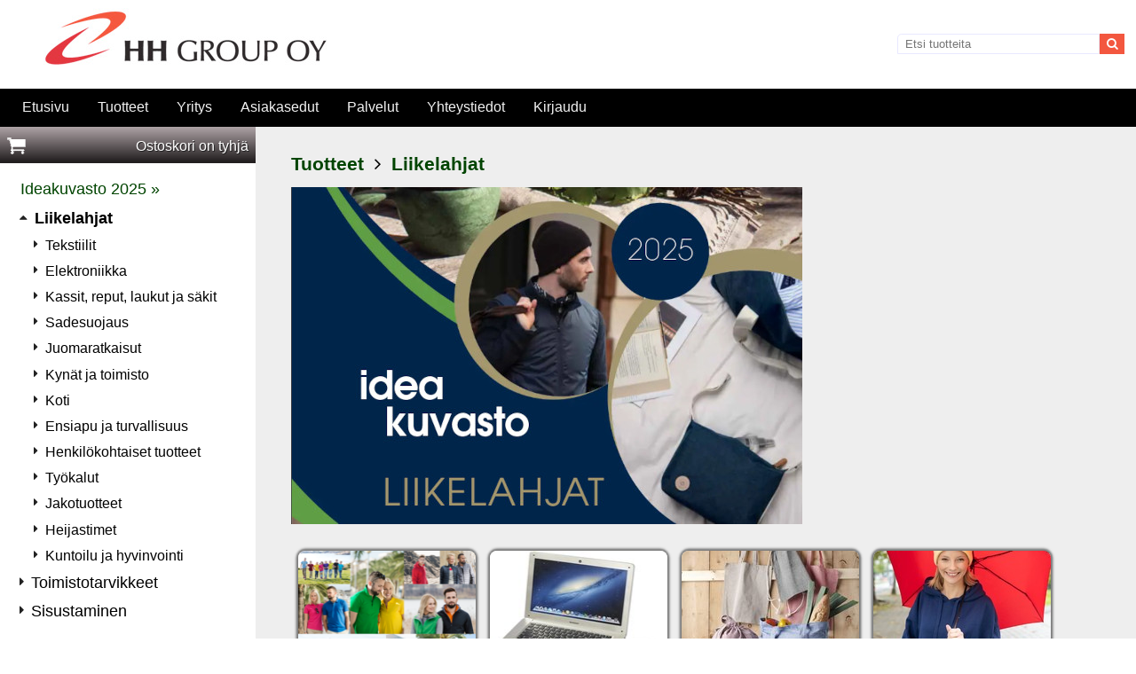

--- FILE ---
content_type: text/html; charset=UTF-8
request_url: https://www.hhgroup.fi/pgc/LL/Liikelahjat
body_size: 14550
content:
<!DOCTYPE HTML>
<html><head><title>HH Group - Tuotteet - Liikelahjat</title>
<META content="text/html;charset=utf-8" http-equiv="Content-Type">
<META name="viewport" content="width=device-width, initial-scale=1">
<SCRIPT SRC="https://www.hhgroup.fi/shoplib/js/jquery-3.6.3.min.js" type="text/javascript"></SCRIPT>
<SCRIPT SRC="https://www.hhgroup.fi/shoplib/js/linkdisps.js" type="text/javascript"></SCRIPT>
<SCRIPT SRC="https://www.hhgroup.fi/shoplib/js/jx.js?v=20251229115927" type="text/javascript"></SCRIPT>
<SCRIPT SRC="https://www.hhgroup.fi/shoplib/js/ln.js?v=20251229115927" type="text/javascript"></SCRIPT>
<SCRIPT SRC="https://www.hhgroup.fi/shoplib/js/lstimeout.js?v=20251229115927" type="text/javascript"></SCRIPT>
<SCRIPT SRC="https://www.hhgroup.fi/shoplib/js/propsel.min.js?v=20251229115927" type="text/javascript"></SCRIPT>
<SCRIPT SRC="https://www.hhgroup.fi/shoplib/js/jquery.lightslider.min.js"></SCRIPT>
<SCRIPT SRC="/shoplib/slick/slick.min.js" TYPE="text/javascript" ></SCRIPT>
<LINK rel="stylesheet" href="https://www.hhgroup.fi/shoplib//fa/css/font-awesome.min.css">
<LINK href="https://fonts.googleapis.com/css?family=Raleway:600" rel="stylesheet">
<LINK rel="stylesheet" href="https://www.hhgroup.fi/shoplib/css/lightslider.min.css">
<LINK rel="stylesheet" href="https://www.hhgroup.fi/shoplib/slick/slick.css?v=20251229115927">
<LINK rel="stylesheet" href="https://www.hhgroup.fi/shoplib/slick/slick-theme.css?v=20251229115927">
<LINK rel="stylesheet" href="https://www.hhgroup.fi/shoplib/css/v3style.css?v=20251229115927">
<LINK rel="stylesheet" href="https://www.hhgroup.fi/shoplib/css/v3style1920.css?v=20251229115927" media="screen and (min-width: 1920px)">
<LINK rel="stylesheet" href="https://www.hhgroup.fi/shoplib/css/v3style768.css?v=20251229115927" media="screen and (max-width: 768px)">
<LINK rel="stylesheet" href="https://www.hhgroup.fi/shoplib/css/v3style360.css?v=20251229115927" media="screen and (max-width: 360px)">
<LINK rel="stylesheet" href="https://www.hhgroup.fi/shoplib/css/v3style320.css?v=20251229115927" media="screen and (max-width: 320px)">
<LINK rel="stylesheet" href="https://www.hhgroup.fi/v3/cstyle.css?v=20250326134217">
<script type="text/javascript">
function showpic(name,x,y)
{
  LoocosSite.getInstance().popupImage( { 'url' : name} );
}
$(function(){
  $(window).bind("pageshow", function(event) {
    var jxurl = 'https://www.hhgroup.fi/shoplib/jx.php?jxop=cart&jxopn=getstate';
    $.post( jxurl, { },
	    function( response ){
	      if ( response['status'] == 'OK' ){
		LoocosSite.getInstance().updateMinicart( response );
	      }else{
		LoocosSite.getInstance().JXError( response );
	    }
	    });
  });
});

</script>
</head>
<body class="MainSite">
 <header class="MainSite-header"><div class="banner1">
 <img src="https://www.hhgroup.fi/v3/images/hhgroup-logo.png" alt="HH Group Oy" class="bannerlogo">
 <div class="bannersb">
<form class="search" method="GET" name="search" action="https://www.hhgroup.fi/shoplib/search.php">
 <input type="hidden" name="cache" value="1">
<input type="hidden" name="method" value="basic">
 <input class="search_input" type="text" name="search_keyword" value="" placeholder="Etsi tuotteita">
 <button class="action" type="submit"><i class="fa fa-search"></i></button>
</form>
</div>
</div></header>
 <nav class="MainSite-nav">
 <ul id="mytopnav" class="siteTopNav">
  <li class="icon">
 <a href="#" onclick="LoocosSite.getInstance().navMenuToggle(); return false;">&#9776;</a>
</li>
  <li class="navitem navicart"><div class="lsminicartbox navicartbox">
 <a href="https://www.hhgroup.fi/shoplib/cartshow.php" class="navicart">
  <img src="https://www.hhgroup.fi/v3/images/smallcart2w.png" alt="" class="cartimg">
  <span class="cartcount ccempty">0</span>
 </a>
</div></li>
  <li class="navitem"><a class="navlnk" href="/">Etusivu</a></li>
  <li class="navitem"><a class="navlnk" href="/tuotteet">Tuotteet</a></li>
  <li class="navitem hassub"><a class="navlnk" href="/yritys" class="hassub"  id="yritys">Yritys</a><ul class="subnavi">
 <li class="navi2"><a href="/yhteystiedot">Yhteystiedot</a></li>
 </ul></li>
  <li class="navitem"><a class="navlnk" href="/asiakasedut">Asiakasedut</a></li>
  <li class="navitem hassub"><a class="navlnk" href="/palvelut" class="hassub"  id="palvelut">Palvelut</a><ul class="subnavi">
 <li class="navi2"><a href="/tuotesuunnittelu">Tuotesuunnittelu</a></li>
 <li class="navi2"><a href="/projektitoteutus">Projektikohtainen toteutus</a></li>
 <li class="navi2"><a href="/omakauppapaikka">Oma sähköinen kauppapaikka</a></li>
 <li class="navi2"><a href="/hyllytyspalvelu">Hyllytyspalvelu</a></li>
 <li class="navi2"><a href="/varastointipalvelu">Varastointipalvelu</a></li>
 <li class="navi2"><a href="/pakkausjakelu">Pakkaus- ja jakelupalvelu</a></li>
 <li class="navi2"><a href="/omakuljetus">Oma kuljetus</a></li>
 <li class="navi2"><a href="/kierratys">Kierrätyspalvelut</a></li>
</ul></li>
  <li class="navitem hassub"><a class="navlnk" href="/yhteystiedot" class="hassub"  id="yhteystiedot">Yhteystiedot</a></li>
  <li class="navitem navlogin"><a href="/login">Kirjaudu</a></li>
 </ul>
</nav>
 <div class="MainSite-body">
  <div class="MainSite-content"><div class="MainSite-innercontent Content-prodlist"><div class="p_table_header_box">
 <h1><span class="pgroupitem"><a class="pgroup" href="/pgroup/gv/00MENU">Tuotteet</a><i class="separator fa fa-angle-right"></i></span><span class="pgroupitem"><span class="pgroup">Liikelahjat</span></span></h1>
 <div class="p_table_header_body"><div class="ideakuvastobox">
  <a href="https://7ae00757.flowpaper.com/Kuvasto2025hhgroup/" target="_blank"><img src="/cimg/hhgroup-ideakuvasto-2025-h380.jpg" class="ideakuvasto"></a>
</div>

</div>
</div><script type="text/javascript">
$(function(){
  $('div.gvbox').on( 'click', function(e){
    e.preventDefault();
    var lnk = $(this).find( 'div.name>a').first().attr('href');
    if ( lnk )
      window.location = lnk;
  });
});
</script><div class="gvboxcntr"><div class="gvbox">
 <div class="imgbox"><a href="/pgroup/gv/LL010"><img src="https://www.hhgroup.fi/v3/cur/images/xgroup/LL010.png" alt=""></a></div>
 <div class="name"><a href="/pgroup/gv/LL010">TEKSTIILIT</a></div>
</div><div class="gvbox">
 <div class="imgbox"><a href="/pgroup/gv/LL020"><img src="https://www.hhgroup.fi/v3/cur/images/xgroup/LL020.jpg" alt=""></a></div>
 <div class="name"><a href="/pgroup/gv/LL020">ELEKTRONIIKKA</a></div>
</div><div class="gvbox">
 <div class="imgbox"><a href="/pgroup/gv/LL030"><img src="https://www.hhgroup.fi/v3/cur/images/xgroup/LL030.jpg" alt=""></a></div>
 <div class="name"><a href="/pgroup/gv/LL030">KASSIT, REPUT, LAUKUT JA SÄKIT</a></div>
</div><div class="gvbox">
 <div class="imgbox"><a href="/pgroup/gv/LL040"><img src="https://www.hhgroup.fi/v3/cur/images/xgroup/LL040.jpg" alt=""></a></div>
 <div class="name"><a href="/pgroup/gv/LL040">SADESUOJAUS</a></div>
</div><div class="gvbox">
 <div class="imgbox"><a href="/pgroup/gv/LL050"><img src="https://www.hhgroup.fi/v3/cur/images/xgroup/LL050.jpg" alt=""></a></div>
 <div class="name"><a href="/pgroup/gv/LL050">JUOMARATKAISUT</a></div>
</div><div class="gvbox">
 <div class="imgbox"><a href="/pgroup/gv/LL060"><img src="https://www.hhgroup.fi/v3/cur/images/xgroup/LL060.jpg" alt=""></a></div>
 <div class="name"><a href="/pgroup/gv/LL060">KYNÄT JA TOIMISTO</a></div>
</div><div class="gvbox">
 <div class="imgbox"><a href="/pgroup/gv/LL070"><img src="https://www.hhgroup.fi/v3/cur/images/xgroup/LL070.jpg" alt=""></a></div>
 <div class="name"><a href="/pgroup/gv/LL070">KOTI</a></div>
</div><div class="gvbox">
 <div class="imgbox"><a href="/pgroup/gv/LL080"><img src="https://www.hhgroup.fi/v3/cur/images/xgroup/LL080.jpg" alt=""></a></div>
 <div class="name"><a href="/pgroup/gv/LL080">ENSIAPU JA TURVALLISUUS</a></div>
</div><div class="gvbox">
 <div class="imgbox"><a href="/pgroup/gv/LL090"><img src="https://www.hhgroup.fi/v3/cur/images/xgroup/LL090.png" alt=""></a></div>
 <div class="name"><a href="/pgroup/gv/LL090">HENKILÖKOHTAISET TUOTTEET</a></div>
</div><div class="gvbox">
 <div class="imgbox"><a href="/pgroup/gv/LL100"><img src="https://www.hhgroup.fi/v3/cur/images/xgroup/LL100.jpg" alt=""></a></div>
 <div class="name"><a href="/pgroup/gv/LL100">TYÖKALUT</a></div>
</div><div class="gvbox">
 <div class="imgbox"><a href="/pgroup/gv/LL110"><img src="https://www.hhgroup.fi/v3/cur/images/xgroup/LL110.jpg" alt=""></a></div>
 <div class="name"><a href="/pgroup/gv/LL110">JAKOTUOTTEET</a></div>
</div><div class="gvbox">
 <div class="imgbox"><a href="/pgroup/gv/LL120"><img src="https://www.hhgroup.fi/v3/cur/images/xgroup/LL120.jpg" alt=""></a></div>
 <div class="name"><a href="/pgroup/gv/LL120">HEIJASTIMET</a></div>
</div><div class="gvbox">
 <div class="imgbox"><a href="/pgroup/gv/LL150"><img src="https://www.hhgroup.fi/v3/cur/images/xgroup/LL150.jpg" alt=""></a></div>
 <div class="name"><a href="/pgroup/gv/LL150">KUNTOILU JA HYVINVOINTI</a></div>
</div></div></div>  </div>
  <nav class="MainSite-menu"><div class="leftmain">
<div class="lsminicartbox sidecartbox">
 <a href="https://www.hhgroup.fi/shoplib/cartshow.php" class="sidecart">
  <img src="https://www.hhgroup.fi/v3/images/smallcart2w.png" alt="" class="cartimg">
  <span class="cartcount ccempty">0</span>
  <span class="cartsumcur">
   <span class="cartsum">Ostoskori on tyhjä</span>
   <span class="cartcur"></span>
  </span>
  <span class="tocarttxt ccempty">Ostoskori</span>
 </a>
</div>
<div class="sidemenu"><a href="https://7ae00757.flowpaper.com/Kuvasto2025hhgroup/" target="_blank" class="sideitem">Ideakuvasto 2025 &raquo;</a><ul class="ulmenu0"><li class="ulmenu open"><a href="https://www.hhgroup.fi/pgc/LL/Liikelahjat" class="ulmenu open"><span class="bullet"><i class="fa fa-caret-up"></i></span><span class="menuitem">Liikelahjat</span></a><ul class="ulmenu1"><li class="ulmenu closed"><a href="https://www.hhgroup.fi/pgc/LL010/TEKSTIILIT" class="ulmenu closed"><span class="bullet"><i class="fa fa-caret-right"></i></span><span class="menuitem">TEKSTIILIT</span></a></li><li class="ulmenu closed"><a href="https://www.hhgroup.fi/pgc/LL020/ELEKTRONIIKKA" class="ulmenu closed"><span class="bullet"><i class="fa fa-caret-right"></i></span><span class="menuitem">ELEKTRONIIKKA</span></a></li><li class="ulmenu closed"><a href="https://www.hhgroup.fi/pgc/LL030/KASSIT%2C%20REPUT%2C%20LAUKUT%20JA%20S%C3%84KIT" class="ulmenu closed"><span class="bullet"><i class="fa fa-caret-right"></i></span><span class="menuitem">KASSIT, REPUT, LAUKUT JA SÄKIT</span></a></li><li class="ulmenu closed"><a href="https://www.hhgroup.fi/pgc/LL040/SADESUOJAUS" class="ulmenu closed"><span class="bullet"><i class="fa fa-caret-right"></i></span><span class="menuitem">SADESUOJAUS</span></a></li><li class="ulmenu closed"><a href="https://www.hhgroup.fi/pgc/LL050/JUOMARATKAISUT" class="ulmenu closed"><span class="bullet"><i class="fa fa-caret-right"></i></span><span class="menuitem">JUOMARATKAISUT</span></a></li><li class="ulmenu closed"><a href="https://www.hhgroup.fi/pgc/LL060/KYN%C3%84T%20JA%20TOIMISTO" class="ulmenu closed"><span class="bullet"><i class="fa fa-caret-right"></i></span><span class="menuitem">KYNÄT JA TOIMISTO</span></a></li><li class="ulmenu closed"><a href="https://www.hhgroup.fi/pgc/LL070/KOTI" class="ulmenu closed"><span class="bullet"><i class="fa fa-caret-right"></i></span><span class="menuitem">KOTI</span></a></li><li class="ulmenu closed"><a href="https://www.hhgroup.fi/pgc/LL080/ENSIAPU%20JA%20TURVALLISUUS" class="ulmenu closed"><span class="bullet"><i class="fa fa-caret-right"></i></span><span class="menuitem">ENSIAPU JA TURVALLISUUS</span></a></li><li class="ulmenu closed"><a href="https://www.hhgroup.fi/pgc/LL090/HENKIL%C3%96KOHTAISET%20TUOTTEET" class="ulmenu closed"><span class="bullet"><i class="fa fa-caret-right"></i></span><span class="menuitem">HENKILÖKOHTAISET TUOTTEET</span></a></li><li class="ulmenu closed"><a href="https://www.hhgroup.fi/pgc/LL100/TY%C3%96KALUT" class="ulmenu closed"><span class="bullet"><i class="fa fa-caret-right"></i></span><span class="menuitem">TYÖKALUT</span></a></li><li class="ulmenu closed"><a href="https://www.hhgroup.fi/pgc/LL110/JAKOTUOTTEET" class="ulmenu closed"><span class="bullet"><i class="fa fa-caret-right"></i></span><span class="menuitem">JAKOTUOTTEET</span></a></li><li class="ulmenu closed"><a href="https://www.hhgroup.fi/pgc/LL120/HEIJASTIMET" class="ulmenu closed"><span class="bullet"><i class="fa fa-caret-right"></i></span><span class="menuitem">HEIJASTIMET</span></a></li><li class="ulmenu closed"><a href="https://www.hhgroup.fi/pgc/LL150/KUNTOILU%20JA%20HYVINVOINTI" class="ulmenu closed"><span class="bullet"><i class="fa fa-caret-right"></i></span><span class="menuitem">KUNTOILU JA HYVINVOINTI</span></a></li></ul></li><li class="ulmenu closed"><a href="https://www.hhgroup.fi/pgc/TTARVIKE/Toimistotarvikkeet" class="ulmenu closed"><span class="bullet"><i class="fa fa-caret-right"></i></span><span class="menuitem">Toimistotarvikkeet</span></a></li><li class="ulmenu closed"><a href="https://www.hhgroup.fi/pgc/96/Sisustaminen" class="ulmenu closed"><span class="bullet"><i class="fa fa-caret-right"></i></span><span class="menuitem">Sisustaminen</span></a></li></ul></div>
</div></nav>
 </div>
 <footer class="MainSite-footer"><div class="footerbox">
  <div class="footercol">
    <div class="footerh">Asiakaspalvelu</div>
    <div class="footert">Puhelin 09 - 350 8210</div>
    <div class="footerh">Sähköpostit</div>
    <div class="footert">asiakaspalvelu@hhgroup.fi</div>
    <div class="footert">info@hhgroup.fi</div>
    <div class="footertb" style="margin-top: 0.5rem;"><a class="text" href="/toimitusehdot">Toimitusehdot</a></div>
    <div class="footertb" style="margin-top: 0.5rem;"><a class="text" href="/rekisteriseloste">Rekisteriseloste</a></div>
  </div>
  <div class="footercol">
    <div class="footerh">Myynti ja varasto</div>
    <div class="footert">HH Group Oy</div>
    <div class="footert">Petikontie 3</div>
    <div class="footert">01720 Vantaa</div>
    <div class="footert">Finland</div>
  </div>
  <div class="footercol">
    <div class="footerh">Sisustusmyymälä</div>
    <div class="footert">4homes</div>
    <div class="footert">Petikontie 3</div>
    <div class="footert">01720 Vantaa</div>
    <div class="footert">Finland</div>
  </div>
  <div class="footercol footermail">
    <div class="footerh"><a class="fa fa-2x fa-envelope-o" href="/yhteydenotto"></a></div>
    <div class="footert"><a class="text" href="/yhteydenotto">Ota yhteyttä!</a></div>
  </div>
</div></footer>
 <div class="tailerbox"></div>
</body>
</html>

--- FILE ---
content_type: text/css; charset=utf-8
request_url: https://www.hhgroup.fi/shoplib/css/v3style.css?v=20251229115927
body_size: 98197
content:
html {
 font-size: 16px;
 font-family: sans-serif;
}

article, p {
}
.nowrap {
 white-space: nowrap;
}

.MainSite {
 display: flex;
 /*min-height: 100vh;*/
 /*height: 100%;*/
 height: 100vh;
 flex-direction: column;
 margin: 0;
}

.MainSite-header,
.MainSite-footer {
  flex: none;
}

.MainSite-header {
  background-color: #08f;
}
.MainSite-footer {
 background-color: #464;
 padding: 1rem;
 color: #fff;
}

.MainSite-tailer {
 padding: 0.5rem 2rem;
}

.MainSite-body {
  display: flex;
  flex-direction: row;
  flex: 1 0 auto;
  background-color: #ccc;
  overflow: hidden;
}
.MainSite-body h1 {
  font-size: 1.4rem;
}
.MainSite-body h2 {
  font-size: 1.3rem;
}

.MainSite-nav {
}

.MainSite-menu {
  flex: 0 0 100%;
  order: -1;
  background-color: #f9f7c7;
  min-width: 10rem;
  max-width: 15rem;
}
.MainSite-content {
  flex: 1;
  font-size: 1rem;
  padding: 0;
  min-width: 0;
  min-height: 0;
}

.MainSite-content-top {
  margin: 0;
  padding: 0;
  width: 100%;
}

.MainSite-content-top img.topimg,
.MainSite-content-top img.sliderimg {
 width: 100%;
 height: auto;
}
.MainSite-innercontent {
  padding: 0 1rem;
}

.Content-prodlist {
 margin: 1rem;
 padding: 1rem;
}

ul.siteTopNav {
 display: flex;
 flex-direction: row;
 justify-content: flex-start;
 align-items: stretch;
 list-style-type: none;
 margin: 0;
 padding: 0;
 overflow: visible;
 background-color: #333;
}

ul.siteTopNav li {
 flex: 0 1 auto;
 display: flex;
 flex-direction: row;
 justify-content: flex-start;
 align-items: stretch;
 padding: 0;
 margin: 0;
}

ul.siteTopNav li a {
 display: flex;
 flex-direction: row;
 flex-wrap: nowrap;
 align-items: stretch;
 align-self: center;
 color: #f2f2f2;
 text-align: center;
 padding: 0.8rem 1rem;
 margin: 0;
 text-decoration: none;
 transition: 0.3s;
 font-size: 1.0rem;
 white-space: nowrap;
 overflow: visible;
}
ul.siteTopNav li a:hover {
 background-color: #555;
}
ul.siteTopNav li.icon {
 display: none;
 margin: 0;
 padding: 0;
}

ul.siteTopNav li.icon .listopen {
 font-size: 1.5rem;
}

.siteTopNav li.navlogin {
 overflow: visible;
}

ul.siteTopNav .navitem ul.subnavi {
 display: none;
 position: absolute;
 top: 90%;
 left: 50%;
 transform: translateX( -50% );
 background-color: #333;
 padding: 8px 0;
 z-index: 2;
 list-style-type: none;
 margin: 4px 0 0 0;
 text-align: left;
 box-shadow: 5px 5px 5px rgba(0,0,0,0.5);
}

ul.siteTopNav .navitem.hassub {
 position: relative;
}

ul.siteTopNav .navitem.hidden {
 display: none;
}

ul.siteTopNav .navitem.hassub:hover ul.subnavi {
 display: block;
}

ul.subnavi>li {
 display: block;
 list-style-type: none;
 margin: 0;
 padding: 0.3rem 0.8rem;
}

ul.subnavi >li>a {
 display: block;
 padding: 0.25rem 2rem;;
 font-size: 1rem;
 color: #fff;
 text-decoration: none;
}

ul.subnavi >li>a:hover {
 background-color: #ff8;
 color: #000;
}

ul.siteTopNav.responsiveNav {
 position: relative;
 flex-direction: column;
 justify-content: flex-start;
 align-items: stretch;
}
ul.siteTopNav.responsiveNav li.icon {
}
ul.siteTopNav.responsiveNav li {
 float: none;
 display: block;
}
ul.siteTopNav.responsiveNav li a {
 display: block;
 text-align: left;
}

ul.siteTopNav.responsiveNav .navitem.hidden {
 display: block;
}

ul.siteTopNav.responsiveNav .navitem ul.subnavi {
 display: none;
 position: absolute;
 top: 0;
 left: 10rem;
 background-color: #446;
 margin: 0;
 padding: 0;
}

ul.siteTopNav.responsiveNav .navitem ul.subnavi>li {
 padding: 0.1rem 0;
}

TABLE.myt {
  padding: 0;
  margin: 0;
  border: none;
  border-collapse: collapse;
}

TD.left {
 text-align: left;
}
TD.right {
 text-align: right;
}
TD.center {
 text-align: center;
}
TD.nowrap {
 white-space: nowrap;
}

TD.top {
 vertical-align: top;
}
TD.middle {
 vertical-align: middle;
}
TD.bottom {
 vertical-align: bottom;
}
TD.baseline {
 vertical-align: baseline;
}

INPUT {
 border: 1px solid #aaa;
 border-radius: 3px;
 padding: 0.2rem 0.5rem;
}
INPUT:focus {
 border: 1px solid #666;
}

.lshopmsg {
 display: block;
 margin: 1rem;
 padding: 1rem;
 border: 1px solid #600;
 white-space: normal;
 background-color: #ccc;
}

.lshopmsg h1 {
 display: block;
 margin: 0 0 1rem 0;
}
.lshopmsg p {
}

.lshopmsg.errormsg {
 background-color: #ffa;
}
.lshopmsg.warnmsg {
 background-color: #cce;
}

#LSblockdisplay {
 position: fixed;
 left: 0px;
 top: 0px;
 width: 100%;
 height: 100%;
 z-index: 2000;
 display: block;
 background-color: #303030;
 filter: opacity(85%);
}
#LSsessionalert {
}
.LSWholePageAligner {
 position: fixed;
 left: 0px;
 top: 0px;
 width: 100%;
 height: 100%;
 display: flex;
 align-items: center;
 justify-content: center;
 z-index: 2001;
}
.LSSABox {
 display: flex;
 flex-direction: row;
 justify-content: space-around;
 align-items: center;
 border: 0.15rem #444400 solid;
 padding: 0.3rem 0.3rem 2rem 2rem;
 background-color: #ffee88;
 font-size: 1rem;
 color: black;
 white-space: pre-wrap;
}
.LSSAIco {
 margin: 1rem 2rem 1rem 0.5rem;
}

.LSSABox .LSSAText {
 margin: 0 2rem 0 0;
}

.LSSABox .LSSAText H1 {
 font-size: 1.2rem;
}

.LSSABox .LSSAText a#LS_SA_ok {
 display: block;
 text-align: center;
 font-size: 1.2rem;
 color: #fff;
 background-color: #048;
 text-decoration: none;
 margin: 1.5rem 0 0 0;
 padding: 0.5rem 0;
 text-shadow: 1px 1px 1px rgba(0,0,0,0.5);
}

A.lsbutton:hover,
.LSSABox .LSSAText a#LS_SA_ok:hover {
 background-color:  #07f;
}

#svformcontainer {
 overflow-x: auto;
}

#svformspacer {
 clear: both;
 width: 300px;
 height: 18px;
}

#svpayment {
 display: block;
}

#svpayment>a {
 display: inline-block;
 margin: 1rem;
 padding: 0.5rem 1rem;
 color: #000;
 background-color: #eee;
 border-radius: 0.33rem;
 text-decoration: none;
}

#svpayment>a:hover {
 color: #000;
 background-color: #ff8;
 text-decoration: none;
}

#blockdisplay {
 display: none;
 position: fixed;
 left: 0px;
 top: 0px;
 width: 100%;
 height: 100%;
 z-index: 999;
 background-color: #303030;
 filter: opacity(85%);
}

#jxerror {
 display: none;
 position: fixed;
 top: 33%;
 left: 50%;
 transform: translate(-50%, -50%);
 width: 50%;
 max-width: 1000px;
 border: 2px #444400 solid;
 border-radius: 5px;
 /* box-shadow: 6px 6px 3px rgba(0,0,0,0.5); */
 padding: 0 0 8px 0;
 margin: 12px 0;
 background-color: #ffcc00;
 color: black;
 font-size: 1.2rem;
 z-index: 1001;
 min-width: 20rem;
}
#jxerror div.head {
 background: #ff8800;
 color: #000;
 font-size: 1.4rem;
 font-weight: bold;
 padding: 0.65rem 1rem 0.5rem;
 text-align: center;
}

#jxerror div.msgbox {
 display: flex;
 flex-direction: column;
 flex-wrap: wrap;
 justify-content: space-evenly;
 align-items: center;
 color: #000;
 padding: 1rem 2rem;
}

#jxerror div.msgbox img {
 margin: 0.5rem 1rem;
}

#jxerror div.msgbox div.ok {
 font-size: 1.5rem;
 margin: 1rem 0;
}

#lspopupimage {
  display: none;
  position: absolute;
  border: 0.2rem #444 solid;
  border-radius: 0.8rem;
  box-shadow: 0.4rem 0.4rem 0.2rem rgba(0,0,0,0.5);
  padding: 0.6rem;
  margin: 0.8rem 0;
  background-color: #fff;
  color: black;
  font-size: 1.25rem;
  text-shadow: 1px 1px 1px rgba(0,0,0,0.5);
  z-index: 1000;
}
#lspopupimage div.name {
 position: absolute;
 bottom: 0;
 left: 0;
 right: 0;
 color: #fff;
 background-color: rgba(40,40,40,0.75);
 padding: 0.3rem 0.6rem;
 font-size: 1.1rem;
 border-top-right-radius: 0;
 border-bottom-left-radius: 0.58rem;
 border-bottom-right-radius: 0.58rem;
 z-index: 1001;
 text-shadow: 1px 1px 1px rgba(0,0,0,0.5);
}

#lspopupimage div.close {
 position: absolute;
 top: 0;
 right: 0;
 color: #fff;
 background-color: rgba(70,70,70,0.4);
 padding: 0.3rem 1rem;
 font-size: 1rem;
 border-top-right-radius: 0.55rem;
 border-bottom-left-radius: 0.2rem;
 z-index: 1002;
}

#lspopupimage div.name:hover, #lspopupimage div.close:hover {
 background-color: rgba(0,0,0,0.7);
}

#lspopupimage div.lspopimage {
 text-align: center;
 margin: 40px 0 0 0;
}

#lspopupvideo {
 display: none;
 position: absolute;
 border: 3px #444 solid;
 border-radius: 0.8rem;
 box-shadow: 6px 6px 3px rgba(0,0,0,0.5);
 padding: 0.6rem;
 margin: 0.8rem 0;
 background-color: #fff;
 color: black;
 font-size: 1rem;
 z-index: 1000;
}

#lscartaddpop, #lsmessagepopup, #lserrorpopup {
 display: none;
 position: fixed;
 top: 0;
 left: 0;
 width: 100%;
 color: #fff;
 background-color: rgba(0,0,0,0.7);
 background-image: linear-gradient( rgb(130,130,130), rgb(0,0,0) );
 z-index: 20;
 text-align: center;
 font-size: 1rem;
 font-weight: bold;
 text-shadow: 0.5px 0.5px 0.5px #222222;
 padding: 0.8rem 0 1rem 0;
}

#lsmessagepopup {
 background-color: rgba(0,130,0,0.5);
 background-image: linear-gradient( rgba(10,180,10,0.5), rgba(0,80,0,0.8) );
}

#lserrorpopup {
 background-color: rgba(140,0,0,0.5);
 background-image: linear-gradient( rgba(150,10,10,1), rgba(40,0,0,1) );
}

#lscartaddpop .popmsg, #lsmessagepopup .popmsg, #lserrorpopup .popmsg {
 display: inline-block;
 margin-top: 8px;
 color: #fff;
}

#lsconsentlayer {
 display: none;
 position: fixed;
 bottom: 0;
 left: 0;
 width: 100%;
 color: #222;
 background-color: #fff;
 z-index: 19;
 text-align: center;
 font-size: 1rem;
 font-weight: normal;
 padding: 0.8rem 0 1rem 0;
}

.consentbox {
 display: flex;
 flex-direction: column;
 justify-content: flex-start;
 align-items: center;
}

.consentbox .head {
 font-size: 1.5rem;
 margin: 1rem 0;
}
.consentbox .msgbox {
 display: flex;
 flex-direction: column;
 justify-content: flex-start;
 align-items: stretch;
 width: 100%;
 max-width: 800px;
}

.consentbox .msgbox .action {
 margin: 0.25rem 0;
 padding: 1.25rem 2rem;
 border-radius: 4px;
}

.consentbox .msgbox .mandatory {
 color: #fff;
 text-shadow: 1px 1px 1px rgba(0,0,0,0.5);
 background-color: #035f8c;
}
.consentbox .msgbox .mandatory:hover {
 background-color: #059fe6;
}

.consentbox .msgbox .analytics {
 color: #fff;
 text-shadow: 1px 1px 1px rgba(0,0,0,0.5);
 background-color: #3860ec;
}
.consentbox .msgbox .analytics:hover {
 background-color: #4068ff;
}

.consentbox .msgbox .orders {
 color: #fff;
 text-shadow: 1px 1px 1px rgba(0,0,0,0.5);
 background-color: #3860ec;
}
.consentbox .msgbox .orders:hover {
 background-color: #356beb;
}

.consentbox .optionsbox {
 display: flex;
 flex-direction: row;
 justify-content: flex-start;
 align-items: center;
}

.orderform .notesbox {
 display: flex;
 flex-direction: column;
 justify-items: flex-start;
 align-items: stretch;
}

#ordernotes {
 display: block;
 flex: 1 1 auto;
 max-width: 100%;
 width: calc( 100% - 1.2rem );
 margin: 0 0.6rem;
 padding: 0.3rem;
}

.discountcodebox {
 display: flex;
 flex-direction: row;
 flex-wrap: wrap;
 justify-content: flex-start;
 align-content: center;
 margin: 2rem 0 2rem;
}

.discountcodebox>input {
 margin-left: 0.6rem;
 width: 7rem;
 text-transform: uppercase;
}

.discountcodebox .discountstatus {
 display: flex;
 flex-direction: row;
 justify-content: flex-start;
 align-items: center;
 margin: 0 1rem 0 0.5rem;
}

.discountcodebox .discountstatus>i {
 margin: 0 1rem 0 0;
}

.discountcodebox .discountstatus .discountfail {
 color: #a00;

}
.discountcodebox .discountstatus .discountok {
 color: #0a0;
}

div.userinfo {
 display: inline-block;
 margin: 0;
 padding: 4px 8px;
 margin: 0 8px 0 0;
 border: none;
 color: #000;
 border-radius: 4px;
 vertical-align: top;
}

div.userinfo table.uid {
 border-collapse: collapse;
 margin: 0;
 padding: 0;
}
div.userinfo table.uid td {
 border: none;
 padding: 0;
}

.userinfobox {
 display: inline-block;
 position: relative;
 right: 12px;
 top: 5px;
 margin: 0;
}

.userinfobox > .uiopen {
 display: inline-block;
 margin: 0 0 0 20px;
 padding: 0;
}

.userinfobox>.userinfo {
 display: none;
 position: absolute;
 top: 10px;
 left: -150px;
 background-color: #f8f8f8;
 padding: 15px 25px;
 box-shadow: 3px 3px 5px #888;
 z-index: 2;
}

.userinfobox:hover>.userinfo {
 display: block;
}
.userinfobox>.userinfo>a {
 display: block;
 padding: 5px 8px;
 font-size: 15px;
 font-weight: 400;
 text-decoration: none;
 white-space: nowrap;
 color: #000;
}
.userinfobox>.userinfo>a:hover {
 background-color: #ff6715;
 color: #fff;
}
.userinfobox>.userinfo>a.logoff {
 margin-top: 20px;
}

.userinfobox>.userinfo>a.tilhis {
 margin-top: 15px;
}

div.lsloginboxcontainer {
 display: block;
 text-align: center;
}

div.lsloginboxvert {
 margin: 1rem 0;
 background-color: #eee;
 padding: 1rem 3rem;
 text-decoration: none;
 color: #000;
 font-size: 1.2rem;
 border: 1px solid #ccc;
 border-radius: 0.5rem;
 text-align: left;
 display: inline-block;
}

div.lsloginboxvert div.logintit {
 display: block;
 margin: 0.5rem 0;
 font-weight: bold;
 font-size: 1.3rem;
}

div.lsloginboxvert div.loginco,
div.lsloginboxvert div.loginpe,
div.lsloginboxvert div.loginpw,
div.lsloginboxvert div.loginbu,
div.lsloginboxvert div.loginlowerbox,
div.lsloginboxvert div.loginfail
{
  display: block;
  margin: 1rem 0;
}

div.lsloginboxvert div.loginlowerbox {
 margin: 1.3rem 0 0 0;
 position: relative;
 min-height: 1.7em;
}

div.lsloginboxvert div.loginco input ,
div.lsloginboxvert div.loginpe input,
div.lsloginboxvert div.loginpw input {
 width: 95%;
 max-width: 25rem;
 border: 1px solid #ccc;
 font-size: 1rem;
 padding: 0.3rem 0.75rem;
}
div.lsloginboxvert div.loginco input:focus ,
div.lsloginboxvert div.loginpe input:focus,
div.lsloginboxvert div.loginpw input:focus {
 border-color: #aaa;
 background-color: #ffd;
}

div.lsloginboxvert div.loginauto {
 display: flex;
 justify-content: flex-start;
 align-items: center;
 text-align: left;
 font-size: 0.9rem;
}

div.lsloginboxvert div.loginauto > input {
 margin-right: 0.8rem;
}

div.lsloginboxvert div.loginbu {
 display: block;
}

div.lsloginboxvert a.lsloginbutton,
div.lsloginboxvert button.lsloginbutton {
 display: block;
 background-color: #507590;
 border-radius: 0.20rem;
 color: #000000;
 color: #fff;
 text-shadow: 1px 1px 1px rgba(0,0,0,0.5);
 font-size: 1.1rem;
 margin: 0;
 padding: 1rem 4rem;
 text-decoration: none;
 text-align: center;
}

div.lsloginboxvert button.lsloginbutton {
 margin: 0;
 border: none;
 width: 100%;
}

div.lsloginboxvert a.lsloginbutton:hover,
div.lsloginboxvert button.lsloginbutton:hover {
 background-color: #6a9bbf;
}

.lsloginboxcontainer .pwdresetbox {
 display: flex;
 flex-direction: row;
 justify-content: flex-end;
}
.lsloginboxcontainer .pwdresetbox A.pwdreset,
.lsloginboxcontainer .pwdresetbox A.frontpage {
 display: block;
 margin: 1rem 0 0 0;
 padding: 0.5rem 1rem;
 text-decoration: none;
 color: #444;
 font-size: 0.9rem;
}

.lsloginboxcontainer .pwdresetbox A.pwdreset:hover,
.lsloginboxcontainer .pwdresetbox A.frontpage:hover {
 color: #000;
}

div.logoffboxcontainer {
 display: block;
 text-align: center;
}

div.logoffbox {
 display: inline-block;
 background-color: #ddd;
 border: 1px solid #aaa;
 border-radius: 5px;
 padding: 1em 4em;
 margin: 1em;
}

div.logoffbox h2 {
 text-decoration: none;
 color: #000;
 font-size: 18px;
 font-weight: bold;
}

div.logoffbox a.fp {
 display: inline-block;
 text-decoration: none;
 color: #fff;
 font-size: 14px;
 font-weight: bold;
 background-color: #555;
 border: none;
 border-radius: 5px;
 padding: 8px 20px;
 margin: 1em;
}

div.logoffbox a.fp:hover {
 background-color: #777;
}

div.loginokbox {
 text-decoration: none;
 color: #000;
 font-size: 1rem;
 font-weight: bold;
 background-color: #ddd;
 border: 1px solid #aaa;
 border-radius: 0.4rem;
 padding: 1rem 2rem;
 margin: 1rem;
}

div.loginokbox h2 {
 text-decoration: none;
 color: #000;
 font-size: 1.8rem;
 font-weight: bold;
}

div.loginokbox p.name{
 text-decoration: none;
 color: #000;
 font-size: 1rem;
 font-weight: bold;
}

div.loginokbox a.fp {
 display: inline-block;
 text-decoration: none;
 color: #000;
 font-size: 1rem;
 font-weight: bold;
 background-color: #aaa;
 border: none;
 border-radius: 0.4rem;
 padding: 0.8rem 2rem;
 margin: 1rem;
}

div.loginokbox a.fp:hover {
 background-color: #bbb;
}

.loginok_title {
 display: block;
 padding: 0px 0px 0.6rem 0px;
 font-size: 1.1rem;
 font-weight: bold;
 text-decoration: none;
}

.loginok_fp {
 display: block;
 padding: 0.6rem 0 1.2rem 0px;
 font-size: 1rem;
 font-weight: normal;
 text-decoration: none;
}

.pwdresetcontainer {
 display: flex;
 flex-direction: row;
 justify-content: center;
}

.pwdresetcontainer .upperbox {
 display: flex;
 flex-direction: column;
 justify-content: center;
}

.pwdresetcontainer .upperbox .pwdresetbox,
.pwdresetdonebox
{
 display: flex;
 flex-direction: column;
 width: 80%;
 max-width: 50rem;
 background-color: #eee;
 border-radius: 0.5rem;
 margin: 2rem 1rem;
 padding: 1rem;
}
.pwdresetcontainer .upperbox .pwdresetbox .ohje {
 font-size: 1rem;
 margin: 0 0 2rem 0;
}
.pwdresetcontainer .upperbox .pwdresetbox .alaohje {
 margin: 1rem 0;
}

.pwdresetcontainer .upperbox .pwdresetbox .loginfieldbox {
 display: flex;
 justify-content: center;
 margin: 0 0 1rem 0;
}
.pwdresetcontainer .upperbox .pwdresetbox .loginfieldbox .loginfield {
 width: 20rem;
}
.pwdresetcontainer .upperbox .pwdresetbox .sendbutton,
.pwdresetcontainer .upperbox .pwdresetbox .frontpage,
.pwdresetdonebox .pwdresetgologin>a
{
 display: flex;
 justify-content: center;
 margin: 1rem 0;
 padding: 0.75rem 3rem;
 background-color: #585;
 border-radius: 0.25rem;
 font-size: 1.5rem;
 color: #fff;
 text-shadow: 1px 1px 1px rgba(0,0,0,0.5);
 text-decoration: none;
}
.pwdresetcontainer .upperbox .pwdresetbox .sendbutton:hover,
.pwdresetcontainer .upperbox .pwdresetbox .frontpage:hover,
.pwdresetdonebox .pwdresetgologin>a:hover {
 background-color: #8a8;
}

.pwdresetdonebox h1 {
}

.pwdresetdonebox .pwdresetdone {
}

.pwdresetdonebox .newpass {
 font-family: monospace;
}

ul.ulmenu0 {
  list-style: none;
  padding:0;
  margin: 0;
}

ul.ulmenu0 ul {
  list-style: none;
  padding:0 0 0 0;
  margin:0;
}

ul.ulmenu0 li {
 margin: 0 0 0 1rem;
}

ul.ulmenu0 >li {
 margin: 0.25rem 0 0.25rem 0.5rem;
}

ul.ulmenu0 li>a.ulmenu {
  display: flex;
  flex-direction: row;
  flex-wrap: nowrap;
  justify-content: flex-start;
  align-items: stretch;
  font-size: 1rem;
  color: #000;
  padding: 5px 2px 3px 8px;
  font-weight: normal;
  text-decoration: none;
}

ul.ulmenu0 li>a.ulmenu:hover {
 background-color: rgba(176, 176, 134, 0.8);
 color: #000;
}

ul.ulmenu0 li>a.ulmenu>span.bullet {
 display: block;
 position: static;
 color: #222;
 font-size: 85%;
 margin-right: 0.5rem
}

ul.ulmenu0 li>a.ulmenu:hover>span.bullet {
  color: #22c;
}

ul.ulmenu0 li>a.ulmenu.leaf {
  margin-left: 13px; /* 8px+5px */
}

ul.ulmenu0 li>a.ulmenu>span.menuitem {
 display: block;
}

ul.ulmenu0 li>a.open {
 font-weight: bold;
}

ul.ulmenu2 li>a.ulmenu {
 color: #000;
 text-decoration: none;
}

div.gvboxcntr {
 display: flex;
 flex-direction: row;
 flex-wrap: wrap;
}

div.gvbox {
 display: flex;
 flex-direction: column;
 justify-content: flex-start;
 margin: 1rem 0.5rem;
 padding: 0;
 border-radius: 0.5rem;
 box-shadow: 0 0 0.15rem 0.15rem rgba(0,0,0,0.5);
}

div.gvbox:hover {
 box-shadow: 0 0 0.25rem 0.25rem rgba(0,0,0,0.65);
}

div.gvbox div.imgbox {
 display: flex;
 flex-direction: column;
 justify-content: center;
 align-items: center;
 height: 150px;
 max-width: 200px;
 background-color: #fff;
 text-align: center;
 border-top-left-radius: 0.5rem;
 border-top-right-radius: 0.5rem;
}
div.gvbox div.imgbox a {
 display: block;
 padding: 0;
 margin: 0;
 white-space: nowrap;
 line-height: 0;
}
div.gvbox div.imgbox img {
 display: inline-block;
 border-top-left-radius: 0.5rem;
 border-top-right-radius: 0.5rem;
 margin: 0;
}

div.gvbox div.name>a {
 display: block;
 font-size: 0.9rem;
 color: #048;
 font-weight: normal;
 text-decoration: none;
 padding: 0.4rem 0.2rem 0.4rem 0.4rem;
 border-bottom-left-radius: 0.5rem;
 border-bottom-right-radius: 0.5rem;
 text-align: center;
}

div.gvbox div.name>a:hover {
 color: #fff;
 background-color: #08f;
}

div.gvbox > div.name {
 margin: 0;
 width: 100%;
}

div.gvnoimg {
 background-color: #fff;
 border: #333;
}

span.gvnoimg {
 display: block;
 background-color: #fff;
 border: #333;
 border-top-left-radius: 0.5rem;
 border-top-right-radius: 0.5rem;
}

.gvname {
 margin: 1rem 0 0 0;
 font-size: 1.2rem;
 font-weight: normal;
 background-color: #aba;
 padding: 0.4rem 1rem;
 border-bottom: 1px solid #8a8;
 color: #040;
 background: linear-gradient( 0deg, #353, #686);
 color: #fff;
 text-shadow: 1px 1px 1px rgba(0,0,0,0.5);
}

.pgat.gvspecial {
 margin: 0 0 2rem 0;
 background-color: #cdc;
 background-color: #eee;
 border: 1px solid #8a8;
 border-top: none;
}

div.gvheader {
 font-size: 1rem;
 color: #048;
 font-weight: normal;
 text-decoration: none;
}

div.gvheader > h1 > a.pgroup,
div.gvheader > a.pgroup,
div.gvheader > h1 > span.pgroup
{
 font-size: 1.3rem;
 color: #048;
 font-weight: bold;
 text-decoration: none;
}

div.gvheader > a.pgroup:hover {
 text-decoration: underline;
 color: #620;
}

.gvheader .pgroup {
 display: inline-block;
 white-space: nowrap;
}

div.pgat div.product {
 display: inline-block;
 position: relative;
 background-color: #FFFFFF;
 border-color: transparent;
 border-radius: 0.5rem;
 border-style: solid;
 border-width: 0.15rem;
 margin: 1.6rem 2rem;
 padding: 0;
 width: 200px;
 vertical-align: top;
}

div.pgat div.product:hover {
 box-shadow: 0 0 0.25rem 0.24rem rgba(100, 100, 100, 0.3);
}

div.pgat div.product div.name {
 display: block;
 width: 100%;
 top: 0.35rem;
 left: 0;
 overflow: hidden;
 text-align: center;
}

div.pgat div.product div.name>a{
 display: inline-block;
 font-size: 1.1rem;
 font-weight: 400;
 color: #000;
 padding: 0.25rem 0;
 margin: 0 0.125rem;
 border-radius: 0.25rem;
 text-decoration: none;
}
div.pgat div.product div.name>a:hover{
 color: #17569d;
 text-decoration: none;
}

div.pgat div.product div.mark {
 display: block;
 width: 100%;
 position: absolute;
 left: 0.15rem;
 bottom: 0.15rem;
 text-align: left;
 color: #ff6715;
 font-weight: 600;
 font-size: 1rem;
}

div.pgat div.product div.favbox {
 display: none;
 width: 100%;
 position: absolute;
 left: 0.15rem;
 bottom: 0.15rem;
 text-align: left;
 color: #ff6715;
 font-weight: 600;
 font-size: 1rem;
 z-index: 2;
}

div.pgat div.product:hover div.favbox {
 display: block;
}

div.pgat div.product div.price {
 display: block;
 position: absolute;
 left: 0.15rem;
 right: 0.15rem;
 bottom: 0.15rem;
 padding: 0.3rem 0 0.3rem 0;
 text-align: center;
 color: #3A61A2;
 font-weight: 600;
 font-size: 1rem;
 z-index: 2;
 background-color: #fff;
}

div.product div.price .guestovh {
 display: block;
 position: relative;
 left: -1rem;
 top: 0.15rem;
 color: #0D3059;
 font-size: 1.1rem;
}

div.product div.price .guestovh>.alv {
 display: inline-block;
 margin: 0 0 0 0.6rem;
 color: #aaa;
 font-size: 0.85rem;
 font-weight: normal;
}

div.product:hover div.price .guestovh>.alv {
 color: #444;
}

div.pgat div.product div.imgwrap {
 display: inline-block;
 position: relative;
 width: 200px;
 height: 200px;
 text-align: center;
 vertical-align: top;
 margin: 0;
}

div.pgat div.product div.imgwrap img {
 max-height: 100%;
 max-width: 100%;
 width: auto;
 height: auto;
 position: absolute;
 top: 0;
 bottom: 0;
 left: 0;
 right: 0;
 margin: auto;
}
div.pgat div.product div.imgwrap img.empty {
 background-color: #eee;
}

div.pgat div.product div.datawrap {
 height: 5rem;
}

div.pgat div.product div.price span.ovh {
 white-space: nowrap;
 display: inline-block;
 margin-left: 0.3rem;
}

div.pgat div.product div.price span.ovh .zzprice .decimals {
 font-size: 75%;
}

div.pgat div.product div.price span.priceovhA {
 white-space: nowrap;
 display: inline-block;
 margin-left: 0.3rem;
 text-align: center;
 color: #888;
 text-decoration: line-through;
 font-size: 0.8rem;
}

div.pgat div.product div.price span.ovht {
 font-size: 1rem;
 color: #555;
 font-weight: normal;
}

div.pgat div.product div.price span.ovhvalue {
 font-size: 1rem;
 color: #666;
 font-weight: bold;
 white-space: nowrap;
 padding-left: 0.6rem;
}

div.pgat div.product .uprice {
 font-size: 0.85rem;
 color: #555;
}

div.pgat div.product div.addcartwrap {
 margin: 0.7rem 0 0.3rem 0;
}

div.pgat div.product div.addcartwrap a.addbutton,
.ps_b_cart > a.addbutton,
.ps_b_me a.addbutton
{
 background-color: #014430;
 background: linear-gradient(#8DC1B1, #014430);
 padding: 0.3rem 0.85rem;
 color: #fff;
 font-size: 1rem;
 font-weight: bold;
 text-shadow: 0.5px 0.5px 0.5px #333;
 border-radius: 0.3rem;
}

div.pgat div.product div.price .ale,
div.pgat div.product div.addcartwrap .ale,
.ps_b_ale .ale
{
 position: relative;
 height: 2rem;
 color: #000;
 font-size: 1rem;
 font-weight: bold;
 text-shadow: 0.5px 0.5px 0.5px #fff;
 display: block;
 width: 4rem;
 text-align: left;
 vertical-align: middle;
}

div.pgat div.product div.price .alespacer {
 height: 1rem;
}

div.pgat div.product div.price .ale>.pros,
div.pgat div.product div.addcartwrap .ale>.pros {
 text-align: center;
 vertical-align: middle;
 line-height: 2rem;
}

div.pgat div.product div.price .ale>.realprice,
div.pgat div.product div.addcartwrap .ale>.realprice
{
 display: block;
 position: absolute;
 top: 0.35rem;
 left: 4.6rem;
 white-space: nowrap;
 color: #17520e;
 text-decoration: none;
}

div.pgat div.product div.addcartwrap .ale:hover>.realprice,
.ps_b_ale .ale:hover>.realprice {
 display: block;
}

div.sidecartbox {
  margin: 0 0 12px 0;
}

div.sidecartbox a {
 display: flex;
 flex-direction: row;
 flex-wrap: nowrap;
 justify-content: space-between;
 align-items: baseline;
 font-size: 1rem;
 background-color: #687A00;
 background: linear-gradient(0deg, #08F, #8dcaff );
 padding: 0.5rem 0.5rem;
 border-bottom: 2px solid #08F;
 color: #fff;
 text-shadow: 0.5px 0.5px 0.5px #222;
 text-decoration: none;
 position: relative;
}

div.sidecartbox a:hover {
 background-color: #46698E;
 background: linear-gradient(0deg, #231F20, #AEA3A6 );
 border-bottom: 2px solid #231F20;
 text-decoration: none;
}

div.sidecartbox a .cartcount {
 display: inline-block;
 position: absolute;
 top: 2px;
 left: 1.2rem;
 background-color: #b00;
 color: #fff;
 font-size: 0.75rem;
 padding: 0.15rem 0.375rem;
 border-radius: 0.625rem;
}

div.sidecartbox a .cartcount.ccempty,
div.navicartbox a .cartcount.ccempty {
 display: none;
}

div.sidecartbox img.cartimg {
 display: inline-block;
 position: relative;
 top: 0.25rem;
 margin: 0 1rem 0 0;
}

div.sidecartbox .tocarttxt.ccempty {
 display: none;
}

div.navicartbox {
 position: relative;
 align-self: stretch;
 display: flex;
 flex-direction: row;
 flex-wrap: nowrap;
 justify-content: flex-start;
 align-items: stretch;
}

div.navicartbox a.navicart {
 align-items: center;
 align-self: stretch;
}

.siteTopNav div.navicartbox img.cartimg {
 position: relative;
 top: 3px;
}
.siteTopNav.responsiveNav div.navicartbox img.cartimg {
 position: static;
}

div.navicartbox a .cartcount {
 display: inline-block;
 position: absolute;
 top: 4px;
 right: 0.125rem;
 background-color: #c00;
 color: #fff;
 font-size: 0.75rem;
 padding: 0.15rem 0.375rem;
 border-radius: 0.625rem;
}
div.navicartbox a .cartsum,
div.navicartbox a .cartcur {
 display: none;
}

ul.siteTopNav li.navitem.navicart {
 display: none;
}

ul.siteTopNav.responsiveNav  div.navicartbox a .cartcount,
ul.siteTopNav.responsiveNav  div.navicartbox a .cartsum,
ul.siteTopNav.responsiveNav  div.navicartbox a .cartcur {
 display: inline-block;
 position: relative;
 top: -0.4rem;
 margin: 0 0 0 0.625rem;
}
ul.siteTopNav.responsiveNav  div.navicartbox a .cartcount {
 vertical-align: top;
 top: -1ex;
 left: -0.9rem;
 padding: 0.15rem 0.5rem;
}
ul.siteTopNav.responsiveNav  div.navicartbox a .cartcount.ccempty {
 display: none;
}

ul.siteTopNav.responsiveNav  div.navicartbox a .cartsum {
}
ul.siteTopNav.responsiveNav  div.navicartbox a .cartcur {
}

ul.siteTopNav .navisearchwrap {
 height: 100%;
}

ul.siteTopNav li.navitem.navisearch form.navifs {
 display: flex;
 flex-direction: row;
 flex-wrap: nowrap;
 justify-content: flex-start;
 align-items: stretch;
 height: 100%;
}

ul.siteTopNav li.navitem.navisearch .navifs > i.fa-search {
 display: block;
 padding: 0.8rem 1rem;
 color: #fff;
 align-self: center;
}

ul.siteTopNav li.navitem.navisearch:hover .navifs i.fa-search {
 background-color: #d22525;
}

ul.siteTopNav li.navitem.navisearch .stxtwrap {
 position: relative;
 display: flex;
 flex-direction: row;
 align-items: stretch;
 background-color: #fff;
}

ul.siteTopNav li.navitem.navisearch input.stxt {
 display: block;
 align-self: center;
 border: none;
 outline: none;
 background: none;
 padding:0;
 border-radius: 0;
 left: 0;
 top: 0;
 bottom: 0;
 width: 0;
 height: 100%;
 background-color: #fff;
 z-index: 2;
 transition: width 0.4s ease-out;
}
ul.siteTopNav li.navitem.navisearch .navifs .go {
 display: none;
 top: 0;
 bottom: 0;
 font-size: 1.75rem;
 padding: 0.5rem 0.5rem;
 color: #222;
 z-index: 3;
 transition: background-color 0.5s step-start;
}

ul.siteTopNav li.navitem.navisearch .navifs input.stxt.active {
 display: block;
 padding: 0 0.5rem;
 width: calc( 15rem - 1.20rem );
 cursor: text;
 background-color: #fff;
 color: #222;
 z-index: 2;
}

ul.siteTopNav li.navitem.navisearch .navifs input.stxt.active+.go {
 display: block;
 background-color: #fff;
 align-self: center;
}

ul.siteTopNav li.navitem.navisearch .navifs:hover,
ul.siteTopNav li.navitem.navisearch .navifs input.stxt.active+.go:hover {
 background-color: #d22525;
 color: #fff;
}

table.lscart {
 border-collapse: collapse;
 border: none;
 width: 100%;
}

.cartcontainer {
 width: auto;
 margin: 1rem;
 padding: 0.5rem;
 background-color: #fff;
 overflow-x: auto;
 overflow-y: hidden;
}

table.lscart tr.mainhead>td {
 font-size: 1.3rem;
 color: #06a;
 font-weight: bold;
 border-bottom: 0.15rem solid #06a;
}

table.lscart>tbody>tr>td {
 padding: 0.3rem 0.6rem;
}

table.lscart>tbody>tr.head>td {
 text-align: left;
 font-size: 1rem;
 color: #1f9cd1;
 font-weight: bold;
 padding-top: 1rem;
 border-bottom: 1px solid #ccc;
}

table.lscart>tbody>tr.head>td.apriceh,
table.lscart>tbody>tr.head>td.amounth
{
 text-align: center;
}
table.lscart>tbody>tr.head>td.amounth {
 padding-left: 0px;
 padding-right: 0px;
}
table.lscart>tbody>tr.head>td.priceh,
table.lscart>tbody>tr.head>td.curh
{
 text-align: right;
}

table.lscart>tbody>tr.item.missingqa {
 /*background-color: #e9edd2;*/
 background-color: #dde;
}

table.lscart>tbody>tr.item>td {
 padding: 0.3rem 0.6rem;
 text-align: left;
 font-size: 1rem;
 color: #000;
 font-weight: normal;
 border-bottom: 1px solid #ccc;
 vertical-align: middle;
}

table.lscart>tbody>tr.item:hover {
 background-color: #eee;
}

table.lscart>tbody>tr.head>td.nameh,
table.lscart>tbody>tr.item>td.name{
 width: 40%;
}

table.lscart>tbody>tr.item>td.name>.namebox {
 display: flex;
 flex-direction: row;
 justify-content: flex-start;
 align-items: center;
 flex-wrap: wrap;
 gap: 0.5rem 0.75rem;
}

table.lscart>tbody>tr.item>td.name>.namebox .qabox  {
 display: flex;
 flex-direction: row;
 flex-wrap: wrap;
 gap: 0.5rem 0.75rem;
 margin: 0.2rem 0 0 0 ;
}

table.lscart>tbody>tr.item>td.name>.namebox .qabox>select {
 margin: 0 0.3rem 0 0;
}

table.lscart>tbody>tr.item>td.name>.namebox>a {
 font-weight: bold;
 text-decoration: none;
 color: #000;
 white-space: normal;
}

table.lscart>tbody>tr.item:hover>td.name>.namebox>a {
 color: #06a;
 text-decoration: none;
}

table.lscart>tbody>tr.item:hover>td.price {
 color: #800;
 font-weight: normal;
}

table.lscart>tbody>tr.item:hover>td.eye {
}

table.lscart>tbody>tr.item>td.eye {
}

table.lscart>tbody>tr.item>td.eye>div>a {
 display: none;
}
table.lscart>tbody>tr.item:hover>td.eye>div>a {
 display: block;
}

table.lscart>tbody>tr.item>td.price,
table.lscart>tbody>tr.item>td.aprice {
 white-space: nowrap;
}

table.lscart>tbody>tr.item>td.qty {
 padding-left: 0px;
 padding-right: 0px;
 text-align: center;
 width: 2rem;
}
table.lscart div.cartsetqtybox {
 display: inline-block;
}
table.lscart>tbody>tr.item>td.qty input.cartqty {
 text-align: center;
 width: 2rem;
}

table.lscart>tbody>tr.item>td.pm {
 padding-left: 0px;
 width: 28px;
}

table.lscart>tbody>tr.item>td.aprice,
table.lscart>tbody>tr.item>td.price
{
 text-align: right;
}

table.lscart>tbody>tr.item>td.pm>.pmbox {
 display: inline-block;
 position: relative;
 text-align: center;
}

table.lscart>tbody>tr.item>td.pmleft  {
 text-align: right;
 padding-right: 0;
}
table.lscart>tbody>tr.item>td.pmright  {
 text-align: left;
 padding-left: 0;
}

table.lscart .pmbox a.cartplus {
 display: inline-block;
 font-size: 0.6rem;
 color: #000;
 margin-right: 0.3rem;
 margin: 0 0 0 0.25rem;
}

table.lscart .pmbox a.cartminus {
 display: inline-block;
 font-size: 0.6rem;
 color: #000;
 margin: 0 0.25rem 0 0;
}

table.lscart a.cartadd {
}
table.lscart a.cartsub {
}

table.lscart tr.tailer td {
 font-size: 1rem;
 vertical-align: bottom;
}

table.lscart tr.tailer td.total {
 text-align: left;
}

table.lscart tr.tailer.tax td {
 padding-top: 0.16rem;
 padding-bottom: 0px;
}

table.lscart tr.tailer.notax td {
 padding-top: 1rem;
 padding-bottom: 0;
}

table.lscart tr.tailer.total td {
 padding-top: 0.16rem;
 padding-bottom: 0;
}

table.lscart tr.tailer.total td.cartsum {
 color: #800;
 font-size: 1.5rem;
 font-weight: bold;
}

table.lscart tr.footer>td {
 padding-top: 2rem;
 border: none;
}

.cartactions {
 display: flex;
 flex-direction: row;
 justify-content: space-around;
 align-content: center;
 align-items: center;
}
.cartactions .act {
 flex: 0 1 auto;
}

table.lscart > tbody > tr.item > td.cartrow > a.askinfo > .aineeded {
 color: #c00;
}
table.lscart > tbody > tr.item > td.cartrow > a.askinfo > .ainoneed,
table.lscart > tbody > tr.item > td.cartrow > a.askinfo > .aihas {
 color: #0c0;
}

table.lscart > tbody > tr.missattr {
 background-color: #ff8;
}

table.lscart table.reversetailer {
 border-collapse: collapse;
 width: 100%;
}
table.lscart table.reversetailer td,
table.lscart table.reversetailer th {
 border: none;
 text-align: right;
 white-space: nowrap;
 padding: 0 1rem;
 font-size: 1rem;
 font-weight: normal;
}

table.lscart table.reversetailer th {
 text-align: right;
 color: #002;
}

table.lscart table.reversetailer tr>td:nth-child(1),
table.lscart table.reversetailer tr>th:nth-child(1){
 padding-left: 0;
}
table.lscart table.reversetailer tr>td:nth-child(4),
table.lscart table.reversetailer tr>th:nth-child(4){
 padding-right: 0;
}
table.lscart table.reversetailer td.title {
 text-align: left;
}

table.lscart tr.discount>td {
 line-height: 1.2;
 padding: 0.1rem 0.6rem 0;
 border: none;
 color: #444;
}

table.lscart tr.discount.first>td {
 padding-top: 1rem;
}

table.lscart tr.discount>td.disctext {
 color: #060;
}

table.lscart a.cartback,
table.lscart a.cartcontinue,
table.cc_table .ccnext,
table.cc_table .ccprev,
.ccinnerbox .ccnext,
.ccinnerbox .ccprev
{
 display: inline-block;
 font-size: 1.1rem;
 color: #fff;
 background-color: #06a;
 text-decoration: none;
 font-weight: bold;
 margin: 1.66rem 0 1.66rem 0;
 padding: 0.6rem 2rem 0.6rem 2rem;
 text-shadow: 0.5px 0.5px 0.5px #222222;
 white-space: nowrap;
 border-radius: 0.4rem;
 border: none;
}

table.lscart a.cartback:hover,
table.lscart a.cartcontinue:hover,
table.cc_table .ccnext:hover,
table.cc_table .ccprev:hover,
.ccinnerbox .ccnext:hover,
.ccinnerbox .ccprev:hover
{
 background-color: #08c;
 border-radius: 0.4rem;
 border: none;
 color: #fff;
}

table.cc_table .ccorder {
 background-color: #080;
 border: none;
}
table.cc_table .ccorder:hover {
 background-color: #0a0;
 box-shadow: 0 0 0.25rem 0.25rem rgba(0, 255, 0, 0.6);
}

.cart_askinfo_box {
}

.cart_askinfo_about {
 padding: 1em 0.5em 1em 0.5em;
}

div#cartquickaddcont {
 text-align: left;
}

div#cartquickadd {
 display: flex;
 flex-direction: row;
 justify-content: space-between;
 align-items: center;
 margin: 1rem 0 0.25rem 1rem;
 padding: 0.7rem 0.5rem 0.7rem 0.5rem;
 text-align: left;
 border-radius: 0.3rem;
 max-width: 30rem;
}

#cartquickadd input#quickaddcode {
 flex: 0 1 auto;
 border: 1px solid #ccc;
 padding: 0.15rem 0.3rem;
 background-color: #ffc;
 width: calc(100% - 10rem );
 font-size: 1.25rem;
}
#cartquickadd a.quickadd {
 flex: 0 1 auto;
 background-color: #06a;
 margin: 0 0.5rem;
 padding: 0.5rem 0.8rem;
 font-size: 1rem;
 color: #fff;
 font-weight: normal;
 border-radius: 0.3rem;
 cursor: default;
}
#cartquickadd a.quickadd:hover {
 background-color: #08f;
}

div#cartquickaddmsg {
 display: inline-block;
 margin: 0 0 1rem 1.5rem;
 padding: 0.75rem 2rem 0.75em 2rem;
 font-size: 1rem;
 color: #800;
 font-weight: bold;
 background-color: #fff;
 border-radius: 4px;
}

div#cartquickaddhelp {
 display: inline-block;
 visibility: hidden;
 margin: 0 0 0 2em;
 padding: 0.9rem;
 font-size: 0.9rem;
 color: #844;
 font-weight: bold;
 background-color: #ccc;
 border-radius: 4px;
 box-shadow: 0.3rem 0.3rem 0.25rem rgba(0, 0, 0, 0.5);
}

div#cartquickaddcont:hover > div#cartquickaddhelp {
 visibility: visible;
}

.cccontainer {
 display: block;
 background-color:#fff;
 margin: 1rem;
 padding: 1rem;
 max-width: 1000px;
}

.contactbox {
 display: flex;
 flex-direction: column;
 align-items: stretch;
 max-width: 50rem;
 margin: 0;
}

.contactbox .con_entry {
 display: flex;
 flex-direction: row;
 flex-wrap: wrap;
 justify-content: flex-start;
 align-items: center;
 margin: 0.5rem 0;
}

.contactbox .con_entry.textarea {
 flex-direction: column;
 align-items: flex-start;
}

.contactbox .con_entry label.name {
 display: block;
 flex: 0 1 auto;
 min-width: 10rem;
 margin: 0 0.75rem 0 0;
}

.contactbox .con_entry input.field {
 flex: 1 1 auto;
}

.contact_title2 {
}

.contact_head2 {
 font-size: 1rem;
 text-decoration:none;
 color:#219ab8;
 font-weight:bold;
 white-space: nowrap;
}
.contact_head3, .contact_star {
 font-size: 1rem;
 text-decoration:none;
 color:black;
 font-weight:normal;
}

div.contact_head2 {
 padding: 0.3rem 0.6rem;
 margin: 0;
}

table.contact td.logintxt,
.contactbox .logintxt {
 padding: 0.3rem 0 0.3rem 0.6rem;
}

table.contact td.logindata,
.contactbox .logindata {
 padding: 0.3rem 0 0.3rem 0;
}

table.contact div.orderer,
.contactbox div.orderer {
 background-color: #e6e6e6;
}

table.contact td.emailfield,
.contactbox .emailfield {
 white-space: nowrap;
}
.contactbox .emailfield {
 flex: 1 0 auto;
 display: flex;
 flex-direction: row;
 align-items: center;
}
.contactbox .emailfield  .email_input {
 flex: 1 1 auto;
}
.contactbox .emailfield  #emailstatus {
 display: block;
 margin: 0 0.5rem 0 0.5rem;
 flex: 0 0 auto;
}

.contactbox .emailwrong {
 color: #a00;
 font-size: 1.3rem;
}
.contactbox .emailok {
 color: #0a0;
 font-size: 1.3rem;
}

table.contact div.contact,
table.contact div.address1,
table.contact div.address2,
.contactbox div.contact,
.contactbox div.address1,
.contactbox div.address2,
.contactbox .otherinfo
{
 margin-top: 0.6rem;
 background-color: #e6e6e6;
 border-top: #ccc 1px solid;
}

table.contact div.reference,
table.contact div.mark,
.contactbox div.reference,
.contactbox div.mark
{
 margin: 0.9rem 0;
}

table.contact td.ttapa,
.contactbox .ttapa {
 padding: 0 1rem 0.9rem 0;
}

table.contact td.ttapafields,
.contactbox .ttapafields {
 padding: 0;
 color: #000;
 font-weight: normal;
}

table.contact div.emailnotify,
.contact div.emailnotify {
 margin: 4px 0 4px 0;
 padding: 4px 0;
 border-top: 1px solid #ccc;
}

td.contact_head3 {
 padding: 4px 0 4px 4px;
}

.contact_star {
 color: #a00000;
}

.contact_input {
 font-size: 0.9rem;
 text-decoration:none;
 color:#000;
 background-color: #fff;
 font-weight:normal;
 padding: 0.15rem 0.25rem;
 margin: 0.15rem 0;
 width: 20rem;
}

.contact_input[type="checkbox"] {
 width: 2rem;
}

textarea.contact_input {
 display: block;
 width: 100%;
 margin: 0.3rem 0;
 padding: 0.3rem 0.6rem;
 max-width: inherit;
 border: 1px solid #bbb;
}

td.contact_input {
 padding-left: 0.6rem;
}

select.contact_input {
 padding: 0.15rem;
}

.contact_radiowrap {
 display: flex;
 flex-direction: row;
 flex-wrap: wrap;
}
.contact_radioitem {
 display: inline-flex;
 flex-direction: row;
 align-items: center;
 margin: 0 1rem 0 0;
}
.contact_radioitem .contact_radiobut {
 display: inline-block;
 padding:0;
 margin:0;
}
.contact_radioitem .contact_radiotext {
 display: inline-block;
}

table.contact {
 width: 100%;
}

table.contact td {
 text-align: left;
 vertical-align: middle
}

table.contact td.top{
 vertical-align: top;
}

table.cc_table {
 border: none;
 border-collapse: collapse;
 background-color: #fff;
}

.cc_head_td,
.cccontainer .cctitle {
 font-size: 1.2rem;
 text-decoration:none;
 color:#0666a1;
 font-weight:bold;
}

.cccontainer .cctitle {
 text-align: center;
 margin: 0 0 1rem 0;
}

TD.cc_head_td {
 text-align: center;
 border-bottom: 0.15rem solid #003fff;
 padding: 0 0 0.6rem 0;
}

td.cc_inner_td {
 text-align: left;
 vertical-align: top;
 padding: 0;
}

.cc_actions_td {
 border: none;
 border-top: 1px solid #c0c0c0;
 padding-top: 1rem;
}

.cc_choices_td {
 padding: 0.6rem 0 0.6rem 0;
}

.cc_choice_td {
 padding: 0.25rem 0 0.25rem 0;
}

td.ccspacer {
  border-bottom: 1px solid #ccc;
}
div.ccspacer {
 display: block;
 margin: 1rem 0 2rem 0;
}

.form_error {
 font-size: 0.9rem;
 text-decoration:none;
 color:red;
 font-weight:bold;
}

.delmethod {
 font-size: 0.9rem;
 text-decoration:none;
 color:black;
 font-weight:normal;
 white-space: nowrap;
}

.payment_head, .payment_head_price {
 font-size: 1rem;
 text-decoration:none;
 color:black;
 font-weight:bold;
 text-align: left;
}
.payment_head_price {
 text-align: right;
}

tr.payment_payrow {
 font-size: 1rem;
}

tr.payment_payrow td {
 padding: 1.5rem 0 1.5rem 0;
}

tr.payment_payrow:hover {
 background-color: #ffa;
}

.payment_img_td {
 text-align: center;
 vertical-align: middle;
}

td.payment_desc_td {
 text-align: left;
 vertical-align: middle;
 padding-left: 1.5rem;
}

.payment_price_td {
 text-align: right;
 vertical-align: middle;
}

table.payment_table {
 border: none;
 width: 100%;
}

.payment {
  font-size: 1rem;
  text-decoration:none;
  color:black;
  font-weight:normal;
}

.payment_price {
 font-size: 1rem;
 text-decoration:none;
 color:black;
 font-weight:bold;
}

.payment_cur {
 font-size: 0.9rem;
 text-decoration:none;
 color:black;
 font-weight:normal;
}

.payment_price_alv0 {
 display: inline-block;
 margin: 0 0 0 1.5rem;
 font-weight: normal;
 color: #333;
}

.payment_cur_alv0 {
 font-weight: normal;
 color: #333;
}

.of_head2 {
  font-size: 1rem;
  text-decoration:none;
  color:#219ab8;
  font-weight:bold;
  white-space: nowrap;
}

td.of_head2 {
 text-align: left;
 vertical-align: top;
 padding: 0 0 0.6rem 0;
}

div.of_head2 {
 padding: 0.3rem 0.6rem;
 margin: 0;
}

.orderdonebox {
 background-color: #fff;
 margin: 0.9rem 0;
 padding: 0.8rem 1.2rem;
 font-size: 1rem;
 text-align: left;
 border-bottom: 1px solid #ccc;
}

.orderdonebox h1 {
 font-size: 1.5rem;
 color: #000;
 font-style: normal;
 border: none;
}
.orderdonebox .orderdonemerchant {
 margin-bottom: 1.25rem;
}
.odfpbox {
 text-align: center;
}

div.orderdonebox .reversetaxbox,
div.vieworder .reversetaxbox {
 margin: 2rem 0 0 0;
 text-align: right;
}

div.orderdonebox .reversetaxbox table.reversetax,
div.vieworder .reversetaxbox table.reversetax {
 display: inline-table;
 border-collapse: collapse;
}

div.orderdonebox .reversetaxbox table.reversetax td,
div.orderdonebox .reversetaxbox table.reversetax th,
div.vieworder .reversetaxbox table.reversetax td,
div.vieworder .reversetaxbox table.reversetax th {
 border: none;
 padding: 0.05rem 1rem;
 color: #555;
}

div.orderdonebox .reversetaxbox table.reversetax th,
div.vieworder .reversetaxbox table.reversetax th {
 color: #003;
 font-weight: normal;
}

.of_table {
 border: none;
 border-collapse: collapse;
 width: 100%;
 background-color: #fff;
}
.of_table >tbody>tr>td {
 border: none;
 padding: 0;
 text-align: left;
 vertical-align: top;
}
.of_action_table, .of_action_table td {
 border: none;
}

.of_table .of_about_td {
 border-top: none;
}
.of_table .of_actions_td {
 border-top: none;
 border-bottom: none;
 padding-top: 20px;
}
.of_items_table {
 border-collapse: collapse;
 width: 100%;
}
.of_items_table td {
 border: none;
 border-bottom: 1px solid #888;
 padding: 0.5rem 0.25rem 0.25rem;
}
.of_items_table tr.of_total td {
 border: none;
}
tr.of_subtotal>td {
 padding: 4px 4px 0 2px;
 border: none;
}
tr.of_total>td {
 padding: 4px 4px 0 2px;
}

table.of_table div.mehto, table.of_table div.tehto {
 margin: 5px 0 0 0;
}

.of_items_table tr.discount td {
 font-size: 1rem;
 color: #040;
 border-style: none;
 line-height: 1.2;
}

.of_items_table tr.discount td span.taxtitle {
 display: inline-block;
 margin-left: 1rem;
 color: #555;
}

div.ofreversetable {
 margin: 2em 1rem 0 0;
 text-align: right;
}

div.ofreversetable table.reversetailer {
 display: inline-table;
 border-collapse: collapse;
}

div.ofreversetable table.reversetailer th,
 div.ofreversetable table.reversetailer td  {
 border: none;
 text-align: right;
 white-space: nowrap;
 padding: 0 12px;
 font-size: 14px;
 color: #444;
}
div.ofreversetable table.reversetailer th {
 font-weight: normal;
 color: #000;
 text-align: right;
}

div.ofreversetable table.reversetailer tr>th:nth-child(1),
div.ofreversetable table.reversetailer tr>td:nth-child(1) {
 padding-left: 0;
}
div.ofreversetable table.reversetailer tr>th:nth-child(4),
div.ofreversetable table.reversetailer tr>td:nth-child(4) {
 padding-right: 0;
}
div.ofreversetable table.reversetailer td.title {
 text-align: left;
}
div.ofreversetable table.reversetailer td.rtaxt {
 text-align: left;
}

.of_table .merchant,
.of_table .deladd,
.of_table .billadd,
.of_table .contactinfo,
.of_table .delivery,
.of_table .payment,
.of_table .extrainfo
{
 background-color: #E6E6E6;
}

.orderform {
 background-color: #fff;
 margin: 1rem 0;
 padding: 0 0 1rem 0;
}

.orderform .orderalreadydone{
 margin: 1rem 0 0 0;
 padding: 0.75rem 0.75rem;
}

.orderform .head {
 color:#219ab8;
 background-color: #E6E6E6;
 font-size: 1rem;
 text-decoration:none;
 font-weight:bold;
 white-space: nowrap;
 padding: 0.5rem 1rem 0.25rem;
}

.orderform .addressesbox {
 display: flex;
 flex-direction: row;
 justify-content: flex-start;
 align-items: flex-start;
}

.orderform .addressesbox .addressbox {
 display: flex;
 flex-direction: column;
 justify-content: flex-start;
 flex: 1 1 auto;
 padding: 0;
}

.orderform .midcontentbox {
  display: flex;
  flex-direction: row;
  justify-content: flex-start;
  align-items: flex-start;
}

.orderform .midcontentbox>div.midcontent {
 flex: 1 1 auto;
 padding: 0;
}

.orderform .delipaybox {
 display: flex;
  flex-direction: column;
  justify-content: flex-start;
  align-items: stretch;
}

.orderform .attrsbox .attrrow {
 display: flex;
 flex-direction: row;
 margin: 0.5rem 1rem;
}
.orderform .attrsbox .attrrow>div.of_attr_head {
 margin: 0 1rem 0 0;
}

.orderform .salesrows {
 background-color: #fff;
 font-size: 1.1rem;
 text-align: center;
 margin: 1rem 0 0.3rem 0;
}

.of_table .salesrows {
 font-size: 1.1rem;
}

.of_table td {
 vertical-align: top;
}

.of_table td.of_sales_td {
 text-align: center;
}

.orderform div.of_salestable,
.of_table div.of_salestable {
 display: block;
 text-align: left;
 overflow-x: auto;
}

span.of_content {
 display: inline-block;
 font-size: 1rem;
 text-decoration:none;
 color:black;
 font-weight:normal;
 margin: 0.4rem 0.3rem 0.8rem 0.6rem;
 padding: 0 1rem;
 text-align: left;
}

.addressbox .ofacontent {
 display: block;
 font-size: 1rem;
 text-decoration:none;
 margin: 0.4rem 0.3rem 0.8rem 0.6rem;
 padding: 0 1rem;
 text-align: left;
}

.addressbox .deladdci {
 display: flex;
 flex-direction: column;
 margin: 0 0.3rem 0.8rem 0.6rem;
 padding: 0 1rem;

}

td.of_listhead {
 font-size: 1rem;
 text-decoration:none;
 font-weight:bold;
 color: #219AB8;
 background-color: #eee;
}

.of_listitem {
 font-size: 1rem;
 text-decoration:none;
 color:black;
 font-weight:normal;
}

.of_info {
 font-size: 0.9rem;
 text-decoration:none;
 color:rgb(80,80,80);
 font-weight:normal;
}

.of_table td.extraattrc {
 padding: 0.3rem 0 0.6rem 0.6rem;
}

table.of_attr_table {
 border-collapse: collapse;
 border: none;
}

table.of_attr_table td {
 border: none;
 padding: 0.15rem 0.3rem;
}

.of_attr_head {
 font-size: 0.9rem;
 text-decoration:none;
 color:#222;
 font-weight:bold;
}

.of_attr {
 font-size: 0.9rem;
 text-decoration:none;
 color:black;
 font-weight:normal;
}
.of_hfee {
 font-size: 1rem;
 text-decoration:none;
 color:black;
 font-weight:normal;
}
.of_total {
 font-size: 1rem;
 text-decoration:none;
 color:black;
 font-weight:bold;
 text-align: right;
}
.of_subtotal {
 font-size: 0.9rem;
 text-decoration:none;
 color:black;
 font-weight:normal;
 text-align: right;
}
.of_totalcur {
 font-size: 1rem;
 text-decoration:none;
 color:black;
 font-weight:normal;
}
.of_subtotalprice {
 font-size: 0.9rem;
 text-decoration:none;
 color:#000;
 font-weight:normal;
 }
.of_totalprice {
 font-size: 1rem;
 text-decoration:none;
 color:rgb(180,0,0);
 font-weight:bold;
}

.of_items_table tr.of_gift td {
 border: none;
}
.of_items_table tr.of_gift>td {
 padding: 4px 4px 0 2px;
}

.of_gift {
 font-size: 1rem;
 color: #030;
 font-weight: normal;
}

.of_giftunlink {
 display: inline-block;
 margin: 0 1rem 0 0;
 color: #300;
 top: -3px;
 position: relative;
}

.of_giftunlink:hover {
 color: #800;
}

.giftbox {
 margin: 0;
 padding: 0.45rem 0.6rem;
}

.giftbox .gcomark {
 color: #0a0;
 font-size: 1.1rem;
}
.giftbox .gccmark {
 color: #a00;
 font-size: 1.1rem;
}

.giftbox:hover {
 background-color: #e6e6e6;
}

.giftinputboxx {
 display: block;
}
.giftinputbox {
 padding: 0.45rem 1rem 0.8rem 1rem;
 display: inline-flex;
 flex-direction: row;
 justify-content: flex-start;
 background-color: #ddd;
 flex-wrap: wrap;
}
.orderform .giftinputbox {
 display: none;
}

.giftinputbox .giftcodebox,
.giftinputbox .seccodebox,
.giftinputbox .giftaddbox
{
 display: flex;
 flex-direction: column;
 justify-content: flex-start;
 align-items: flex-start;
}

.giftinputbox .giftcodebox {
 margin-right: 0.5rem;
}
.giftinputbox > * > label {
}
.giftinputbox > * > input {
  padding: 0.25rem 0.5rem 0.25rem 0.5rem;
  background-color: #fff;
  color: #000;
}

.giftinputbox > .giftgetbox,
.giftinputbox > .giftstatusbox {
 display: flex;
 flex-direction: column;
 justify-content: flex-start;
 align-content: center;
}

.giftinputbox > .giftgetbox > .giftget,
.giftinputbox > .giftstatusbox > .giftstatus {
  display: flex;
  margin: 0 0 0 0.5rem;
  align-self: flex-end;
  flex: 1 1 auto;
  justify-content: center;
  align-content: center;
  flex-direction: row;
  align-items: center;
  font-size: 1.5rem;
}
.giftinputbox > .giftstatusbox > .giftstatus {
  font-size: 1rem;
  color: #222;
}
.giftinputbox > .giftstatusbox > .giftstatus > i.fa {
 margin-right: 0.5rem;
}

.giftinputbox > .giftgetbox > .giftget:hover {
 color: #06a;
}

.giftinputbox .giftgettxt {
 display: inline-flex;
 flex-direction: column;
 justify-content: center;
 align-items: center;
}

.giftinputbox .giftadd {
 display: flex;
 flex-direction: row;
 justify-content: center;
 align-items: center;
 margin: 0 0.5rem 0 0.25rem;
 padding: 0.25rem 1rem 0.25rem 1rem;
 color: #ddd;
 background-color: #468;
 border-radius: 2px;
}

.giftinputbox .giftadd:hover {
 color: #fff;
 background-color: #06a;
}

.giftstatusbox .giftstatus {
 color: #000;
 margin: 0 0 0 0.5rem;
 font-size: 1rem;
}
.giftstatusbox .giftstatus>.giftfail{
 color: #900;
 font-size: 1.4rem;
}
.giftstatusbox .giftstatus>.giftok{
 color: #090;
 font-size: 1.4rem;
}

.reg_head {
 font-size: 1rem;
 text-decoration:none;
 color:black;
 font-weight:bold;
 text-align: left;
 vertical-align: top;
}

.reg_head2, .reg_data, .reg_input {
 font-size: 0.9rem;
 text-decoration:none;
 color:black;
 font-weight:normal;
 text-align: left;
 vertical-align: top;
}

td.reg_head2 {
 vertical-align: middle;
}

input.reg_input,
input.prof_input{
 border: 1px solid #ccc;
 padding: 0.15rem 0.6rem;
}

.reg_input_td {
 text-align: left;
 vertical-align: top;
}

.reg_instructions {
 font-size: 0.8rem;
 text-decoration:none;
 color:black;
 font-weight:normal;
 text-align: left;
 vertical-align: top;
}

input.reg_submit {
 display: inline-block;
 margin: 1.5rem 0;
 font-size: 0.9rem;
 font-weight: bold;
 padding: 0.3rem 1.5rem;
 color: #fff;
 background-color: #353A90;
 border: none;
 border-radius: 0.4rem;
 text-shadow: 1px 1px 1px rgba(0,0,0,0.5);
}

input.reg_submit:hover {
 background-color: #7176cb;
}

td.reg_submit_td {
 text-align: center;
 padding: 0.6rem 0;
}

.reg_star {
 text-decoration:none;
 color:rgb(150,0,0);
 font-weight:normal;
}

td.regmsg {
 padding: 0.6rem 1.5rem;
}
td.regmsg > img {
 display: inline-block;
}

td.regmsg > div.okmark {
 display: inline-block;
 font-size: 1.6rem;
 font-weight: bold;
 color: #080;
}

td.regok {
 background-color: #beb;
}
td.regerr {
 background-color: #cbb;
}

div.regmsg {
 display: inline-block;
 margin: 0 0 0 1.25rem;
 font-size: 0.95rem;
 color: #000;
 height: 25px;
 vertical-align: middle;
}

div.regok {
}
 div.regerr {
}

.prof_head {
 font-size: 0.9rem;
 text-decoration:none;
 color:black;
 font-weight:bold;
 text-align: left;
 vertical-align: top;
}

.prof_head2 {
 font-size: 0.85rem;
 text-decoration:none;
 color:black;
 font-weight:normal;
 text-align: left;
 vertical-align: top;
}
.prof_label {
 font-size: 0.8rem;
 text-decoration:none;
 color:black;
 font-weight:bold;
 text-align: left;
 vertical-align: top;
}
.prof_input {
 font-size: 0.8rem;
 text-decoration:none;
 color:black;
 font-weight:normal;
 text-align: left;
 vertical-align: top;
}
.prof_input_td {
 text-align: left;
 vertical-align: top;
}

td.prof_label {
 padding: 0.3rem 0 0.6rem 0;
}

.prof_instructions {
 font-size: 0.8rem;
 text-decoration:none;
 color:black;
 font-weight:normal;
 text-align: left;
 vertical-align: top;
}

.prof_star {
 font-size: 0.9rem;
 text-decoration:none;
 color:rgb(200,0,0);
 font-weight:normal;
 text-align: left;
 vertical-align: top;
}

td.prof_radio_box>input.prof_input[type="radio"] {
 background-color: #c00;
 margin: 0 0.3rem 0 0.8rem;
 padding: 0;
}

td.prof_radio_box>span.prof_input {
 margin: 0;
 padding: 0;
 display:inline-block;
}

div.dmbox, .pmbox {
 margin: 1.25rem 0;
 display: flex;
 flex-direction: column;
}

div.dmbox div.dmitem,
div.pmbox .pmrow {
 display: flex;
 flex-direction: row;
 flex-wrap: nowrap;
}

div.dmbox div.dmitem:hover,
div.pmbox div.pmitem:hover {
 background-color: #dde;
}

div.dmbox div.dmitem>span,
div.pmbox div.pmrow>span {
 display: inline-block;
 margin: 0.5rem 0.75rem;
 flex: 0 1 10%;
}

div.dmbox div.dmitem>span.dmradio,
div.pmbox .pmrow>span.pmradio {
 max-width: 2rem;
}

div.dmbox div.dmitem>span.dmcode,
div.pmbox .pmrow>span.pmcode {
 min-width: 4.5rem;
}

div.dmbox div.dmitem>span.dmcode,
div.pmbox .pmrow>span.pmcode {
 display: none;
}

div.dmbox div.dmitem>span.dmname,
div.pmbox .pmrow>span.pmname
{
  flex: 1 1 50%;
}

div.dmbox div.dmitem>span.dmcost,
div.pmbox .pmrow>span.pmcost {
 min-width: 4.5rem;
 text-align: right;
}

div.dmbox div.dminfo {
 display: none;
 margin: 0 0 1rem 4.3rem;
}

div.dmouterbox div.dmactions,
div.pmouterbox div.pmactions,
.orderform+.ofactions,
.ccactions
{
 margin: 3rem 0 0 1.25rem;
 display: flex;
 flex-direction: row;
 justify-content: space-around;
 align-items: center;
}

div.dmouterbox div.dmactions>input.ccnext,
div.pmouterbox div.pmactions>input.ccnext
{
 display: inline-block;
 margin: 0;
}

.pmbox .about {
 margin-top: 1rem;
}
.pmbox .about:empty {
 display: none;
}
.pmbox .about p {
 margin: 0.2rem 0 0.2rem 0;
}

.dmbox .about {
 margin-top: 1rem;
}
.dmbox .about:empty {
 display: none;
}
.dmbox .about p {
 margin: 0.2rem 0 0.2rem 0;
}

div.maksuturvapm {
 font-size: 1rem;
 margin: 0 0 0.75rem 2.5rem;
}
div.maksuturvapm2 {
 margin-left: 5rem;
}

div.maksuturvapm .paymethods {
}
div.maksuturvapm .paymethods .paymethod {
 color: #040;
}

div.paymentrowbout {
 margin: 0 1rem 0.5rem 4.5rem;
}

div.mturvabox  {
 display: block;
 padding: 0.75rem 1.6rem;
 background-color: #eee;
 border-radius: 0.3rem;
 text-align: left;
 margin: 0 0.75rem 2rem 0;
}

div.mturvabox h1 {
 text-align: left;
 font-size: 1.25rem;
 text-decoration: none;
 border: none;
 color: #2c4a7a;
 font-style: normal;
}

div.mturvabox .mtpricebox {
 display: inline-block;
 font-size: 1rem;
 font-weight: bold;
 background-color: #2c4a7a;
 padding: 0.5rem 1.25rem;
 color: #fff;
 text-shadow: 1px 1px 1px rgba( 0,0,0, 0.4);
 border-radius: 0.3rem;
}

div.mturvabox .mtactionbox {
 display: inline-block;
 font-size: 1rem;
 background-color: #266E2B;
 margin: 0 0 0 2.5rem;
 padding: 0.5rem 1.25rem;
 color: #fff;
 text-shadow: 1px 1px 1px rgba( 0,0,0, 0.4);
 border-radius: 4px;
}

div.mturvabox .mtactionbox:hover {
 background-color: #3AA641;
}

div.mturvabox .paymethods {
 margin: 0.3rem 0 1.5rem 0;
 background-color: #fff;
}

div.mturvabox .paymethods .paymethod {
 display: inline-block;
 font-size: 0.9rem;
 color: #040;
 padding: 0.6rem 0.6rem;
}

div.mturvabox .paymethods .paymethod:hover {
 background-color: #A9BEE0;
 color: #fff;
}

div.mturvabox .paymethods .paymethod.mtselected {
 background-color: #ff8;
}
div.mturvabox .paymethods
.paymethod.mtselected:hover {
 background-color: #537DC1;
 color: #fff;
}

.shoperror {
 padding: 0.4rem 0.6rem;
 margin: 0;
 border: 2px solid red;
 background-color: #e0e0e0;
 text-align: left;
 vertical-align: top;
 font-size: 0.85rem;
 text-decoration:none;
 color:black;
 font-weight:normal;
}
.shoperror_head {
 font-size: 1rem;
 text-decoration:none;
 color:black;
 font-weight:bold;
 padding-bottom: 4px;
}

/* order cancel */
.ordercanceled {
 padding: 0.3rem 1.25rem 1.25rem 1.25rem;
 margin: 1rem 0.8rem 0.8rem 0;
 border: 2px solid #aca;
 background-color: #e0e0e0;
 text-align: left;
 vertical-align: top;
 font-size: 0.9rem;
 text-decoration:none;
 color:black;
 font-weight:normal;
 border-radius: 0.6rem;
}
.ordercanceled_head {
 font-size: 1rem;
 text-decoration:none;
 color:black;
 font-weight:bold;
 padding-bottom: 0.3rem;
}

.ordercancel_fp {
 margin: 1.25rem;
}

/* order in progress */
.orderinprogress {
 padding: 1rem 1.25rem 0.8rem 1.25rem;
 margin: 1rem 0.8rem 0.8rem 0;
 border: 2px solid #c66;
 background-color: #e4e4e4;
 text-align: left;
 vertical-align: top;
 font-size: 0.9rem;
 text-decoration:none;
 color:black;
 font-weight:normal;
 border-radius: 0.6rem;
}

/* order in progress */
.orderinprogress_pay {
 display: flex;
 flex-direction: column;
 max-width: 1200px;
 padding: 1rem;
 margin: 2rem 0.75rem 1rem 0;
 border: 1px solid #888;
 background-color: #f8f8f8;
 font-size: 1rem;
 text-decoration:none;
 color:black;
 font-weight:normal;
 border-radius: 0.33rem;
}

.orderinprogress_pay_options_box {
 display: flex;
 flex-direction: column;
 padding: 1rem;
 margin: 1rem 0 0 0;
 text-align: left;
 vertical-align: top;
 font-size: 1rem;
 text-decoration:none;
 color:black;
 font-weight:normal;
}

.orderinprogress_head {
 font-size: 1.5rem;
 text-decoration:none;
 color:black;
 font-weight:normal;
 padding-bottom: 0.3rem;
}
.orderinprogress_options_box {
 padding: 0.3rem 1.25rem 0.15rem 1.25rem;
 margin: 0.7rem 0 0 0;
 border: none;
 background-color: #f8f8f8;
 text-align: left;
 font-size: 1rem;
 text-decoration:none;
 color:black;
 font-weight:normal;
}
.orderinprogress_options_head {
 font-size: 1.25rem;
 text-decoration:none;
 color:black;
 font-weight:normal;
 padding-bottom: 0;
}
.orderinprogress_options {
 display: flex;
 flex-direction: row;
 flex-wrap: wrap;
 column-gap: 2rem;
 row-gap: 1rem;
 font-size: 1rem;
 text-decoration:none;
 color:black;
 font-weight:normal;
}

.orderinprogress_options a {
 display: block;
 padding: 0.5rem 1rem;
 font-size: 1rem;
 text-decoration:none;
 background-color: #ddd;
 color: #222;
 border: 1px solid #666;
 border-radius: 0.25rem;
}

.orderinprogress_options li {
 display: flex;
 flex-direction: row;
 flex-wrap: nowrap;
 align-items: center;
}

.orderinprogress_link,A.orderinprogress_link {
 display: block;
 font-size: 1rem;
 text-decoration:none;
 color:black;
 font-weight:bold;
 padding: 0.5rem 1rem;
}

A.orderinprogress_link:hover {
 text-decoration: none;
 color: #fff;
 background-color: #a00;
}

A.orderinprogress_link_view:hover {
 background-color: #2c4a7a;
}
A.orderinprogress_link_pay:hover {
 background-color: #266e2b;
}
A.orderinprogress_link_cancel:hover {
 background-color: #a00;
}
A.orderinprogress_link_fp:hover {
 background-color: #008;
}

.orderdone_box {
 padding: 0.3rem 0.5rem 0.3rem 0.5rem;
 margin: 0.7rem 0 0 0;
 border: 0.15rem solid green;
 background-color: #c0c0c0;
 text-align: left;
 vertical-align: top;
 font-size: 0.9rem;
 text-decoration:none;
 color:black;
 font-weight:normal;
}
.orderdone_head {
 font-size:1.3rem;
 text-decoration:none;
 color:black;
 font-weight:bold;
 padding-bottom:0.3rem;
}
.orderdone_options_box {
 padding: 0.25rem 0.4rem 0.15rem 0.4rem;
 margin: 0.6rem 0 0 0;
 border-left: 2px solid #f0f0f0;
 border-top: 2px solid #f0f0f0;
 border-right: 2px solid #a0a0a0;
 border-bottom: 2px solid #a0a0a0;
 background-color: #c0c0c0;
 text-align: left;
 vertical-align: top;
 font-size: 0.8rem;
 text-decoration:none;
 color:black;
 font-weight:normal;
}

.orderdone_fp {
 display: block;
 margin: 1rem 0;
 padding: 0.75rem 2rem;
 text-decoration: none;
 background-color: #444;
 color: #fff;
 text-shadow: 1px 1px 1px rgba(0,0,0,0.5);
 font-size: 1rem;
 text-align: center;
}

.orderdone_fp:hover {
 background-color: #666;
}

A.orderdone_fp {
 color: #fff;
}
A.orderdone_fp:hover {
 color: #fff;
}

table.onlinepay {
 background-color: #fff;
}

table.onlinepay >tbody>tr>td {
 padding: 2px;
 border: none;
}

table.onlinepay >tbody>tr>td.onlinepay_title {
 font-size: 0.9rem;
 text-decoration:none;
 color:black;
 font-weight:bold;
 text-align: center;
 color: black;
 background-color: #ccd8de;
 padding: 0.6rem 1rem;
 border-bottom: 0.6rem solid #fff;
}

.onlinepay_head {
 font-size: 1rem;
 text-decoration:none;
 color:black;
 font-weight:normal;
 text-align: left;
 vertical-align: top;
}

.onlinepay_text {
 font-size: 0.9rem;
 text-decoration:none;
 color:black;
 font-weight:normal;
 text-align: left;
 vertical-align: top;
}

table.onlinepay form.payform {
 display: block;
 margin: 0.8rem 0 0.4rem 0;
}

.onlinepay_dopay, A.onlinepay_dopay, A.onlinepay_dopay:link, A.onlinepay_dopay:visited {
 display: inline-block;
 padding: 0.3rem;
 font-size: 1rem;
 text-decoration:none;
 color:#004000;
 font-weight:normal;
 text-align: left;
 border-radius: 2px;
}

A.onlinepay_dopay:hover {
 font-size: 1rem;
 text-decoration:none;
 color:#020;
 font-weight:normal;
 text-align: left;
 box-shadow: 0 0 4px 4px rgba(100, 100, 100, 0.3);
 background-color: #f6f6f6;
}

table.onlinepay input.paybutton {
 border-radius: 2px;
 padding: 4px;
}

table.onlinepay input.paybutton:hover {
 box-shadow: 0 0 4px 4px rgba(100, 100, 100, 0.3);
}

.onlinepay_error {
 font-size: 1rem;
 text-decoration:none;
 color:black;
 font-size: 1.25rem;
 font-weight:bold;
 text-align: left;
 background-color: #f0f0e0;
 border-color: #ccc;
 border-width: 1px 0 0 1px;
 border-style: solid;
 margin: 1rem;
 padding: 1rem 2rem;
 border-radius: 0.15rem;
}

.pgroupitem i.separator {
 display: inline-block;
 margin: 0 0.75rem;
 color: #000;
}

.p_table_header_box {
 text-align: left;
 margin: 0 0 0.6rem 0;
}

.p_table_header_imgbox {
 width: 100%;
 margin: 1rem 0;
}
.p_table_header_imgbox>img {
 display: block;
 width: 100%;
 height: auto;
}

.p_table_header, .p_table_header_box h1, .p_table_header_box h2.group,
.gvheader h1, .gvheader h1>a
{
 font-size: 1.125rem;
 text-decoration:none;
 color:black;
 font-weight:bold;
 font-style: normal;
}
.p_table_header_box h1,
.p_table_header_box h2,
.gvheader h1 {
 display: flex;
 flex-direction: row;
 flex-wrap: wrap;
}
.p_table_header_box h2.group {
 font-size: 0.9rem;
 font-weight: normal;
}

.p_table_header > a,
.p_table_header_box h1 > a,
.p_table_header_box h1 > .pgroupitem > a,
.p_table_header_box h2.group,
.p_table_header_box h2 > a,
.p_table_header_box h2 > .pgroupitem > a,
.p_table_header_box h2 > span
{
 text-decoration: none;
 font-size: 1.125rem;
 font-weight: bold;
 color: #048;
}
.p_table_header_box h2.group,
.p_table_header_box h2 > span {
 color: #000;
}
.p_table_header > a:hover,
.p_table_header_box h1 > a:hover,
.p_table_header_box h1 > .pgroupitem > a:hover,
.p_table_header_box h2 > a:hover,
.p_table_header_box h2 > .pgroupitem > a:hover {
 text-decoration: underline;
}

.p_table_header_box h1 > .pgroupitem,
.p_table_header_box h2 > .pgroupitem {
 white-space: nowrap;
}

.pgroupitem .pgroup {
 white-space: normal;
}

table.orderc {
 border-collapse: collapse;
 width: 100%;
}

i.favbox {
 font-family: FontAwesome;
 font-weight: normal;
 font-style: normal;
 display: inline-block;
}

i.favadd:before {
 content: "\f006";
 color: #777;
}
i.favrem:before {
 content: "\f005";
 color: #080;
}

.productsheet {
 background-color: #fff;
 margin: 1rem;
 padding: 1rem;
}

.productsheet h1 {
 display: inline-block;
 margin: 0;
 padding: 0;
 font-size: 1.5rem;
 text-align: left;
 font-weight: bold;
}

.productsheet >.header>.group {
 font-size: 0.9rem;
 margin: 0 0 0.25rem 0.25rem;
 color: #000;
}
.productsheet >.header>.group a {
 text-decoration: none;
 color: #000;
}
.productsheet >.header>.group a:hover {
 text-decoration: underline;
}

div.productsheet>div.header>div.group>span.psgroup {
 display: inline-block;
}

div.productsheet>div.header>div.group>span.psgroup::first-letter
{
 text-transform: uppercase;
}

.productsheet>.mainbox {
 display: block;
 background-color: #fff;
 padding: 0;
 border-radius: 8px;
}

.productsheet>.mainbox>.mainrow {
 display: flex;
 flex-direction: row;
 justify-content: flex-start;
 align-items: flex-start;
 flex-wrap: wrap;
 width: 100%;
 margin: 2.5rem 0 3.2rem 0;
}

.productsheet>.mainbox>.mainrow>.col1,
.productsheet>.mainbox>.mainrow>.col2 {
 flex: 1 1 auto;
 vertical-align: top;

}
.productsheet>.mainbox>.mainrow>.col1 {
 position: relative;
 text-align: center;
}
.productsheet>.mainbox>.mainrow>.col2 {
 padding-left: 5%;
}

.productsheet>.mainbox>.mainrow>.col1>.imagebox {
 margin: 1.8rem 0 0 0;
}

.productsheet>.mainbox>.mainrow>.col1>.imagebox>img {
 display: block;
}

.productsheet>.mainbox>.mainrow>.col1>.imagebox>img.empty {
 background-color: #ddd;
}

.productsheet>.mainbox>.mainrow .pdfboxouter {
 margin: 1rem 0;
}

.productsheet>.mainbox>.mainrow .pdfbox {
 display: flex;
 flex-direction: row;
 justify-content: flex-start;
 align-items: center;
 margin: 0.3rem 0;
 color: #888;
}

.productsheet>.mainbox>.mainrow .pdfbox a.ps_b_pdf {
 color: #000;
 text-decoration: none;
 padding: 0.25rem 1rem;
}
.productsheet>.mainbox>.mainrow .pdfbox a.ps_b_pdf i.fa {
 display: inline-block;
 margin: 0 0.5rem 0 0;
 vertical-align: bottom;
 color: #c00;
 background-color: #fff;
 padding: 0.15rem;
 border-radius: 50%;
}

.productsheet>.mainbox>.mainrow .pdfbox a.ps_b_pdf:hover i.fa {
 color: #fff;
 background-color: #31a6ff;
 box-shadow: 1px 1px 2px #31a6ff, -1px -1px 2px #31a6ff, -1px 1px 2px #31a6ff, 1px -1px 2px #31a6ff;
}

.productsheet .backbox {
 display: block;
 margin: 2rem 0 0 0;
}
.productsheet .backbox>a {
 color: #444;
 text-decoration: none;
 padding: 0.4rem 1rem 0.4rem 0;
 border-radius: 0.1rem;
}

.productsheet .backbox>a:hover {
 box-shadow: 0 0 0.2rem 0.2rem #31a6ff;
 background-color: #e4e4e8;
}

.productsheet>.mainbox>.mainrow>.col2>.pricebox {
 display: block;
 position: relative;
 text-align: left;
 vertical-align: top;
 margin: 0 0 0.6rem 0;
}

.productsheet>.mainbox>.mainrow>.col2>.pricebox>.pricetitle {
 display: inline-block;
 font-weight: 700;
 font-size: 1rem;
 color: #000;
 margin: 0 0.75rem 0 0;
}

.productsheet>.mainbox>.mainrow>.col2>.pricebox>.price {
 display: inline-block;
 position: relative;
 font-weight: 700;
 font-size: 1.75rem;
 color: #17569d;
}

.productsheet>.mainbox>.mainrow>.col2>.pricebox>.price>.priceovhA
{
 display: inline-block;
 position: absolute;
 right: 5rem;
 top: -1.5rem;
 font-weight: normal;
 font-size: 0.8rem;
 color: #888;
 margin: 0 0 0 0.5rem;
 text-decoration: line-through;
 white-space: nowrap;
}

.productsheet>.mainbox>.mainrow>.col2>.pricebox>.alvtxt
{
 display: inline-block;
 font-weight: normal;
 font-size: 0.8rem;
 color: #aaa;
 margin: 0 0 0 0.5rem;
}

.productsheet i.favbox {
 font-size: 2rem;
}

.productsheet i.favadd:before {
 color: #777;
}
.productsheet i.favrem:before {
 color: #5c7;
}

.productsheet>.mainbox>.mainrow>.col2>.pricebox>.favbox {
 display: inline-block;
 font-weight: normal;
 font-size: 0.8rem;
 color: #0457af;
 margin: 0 0 0 1.25rem;
 vertical-align: bottom;
 }

.productsheet>.mainbox>.mainrow>.col2>.pricebox>.favbox>a {
 display: inline-block;
}

.productsheet>.mainbox>.mainrow>.col2>.pricebox>.favbox>a>img
{
 display: inline-block;
 height: 2rem;
}

.productsheet>.mainbox>.mainrow>.col2>.cartbox {
 position: relative;
 text-align: center;
}

.productsheet>.mainbox>.mainrow>.col2>.cartbox>a.cart {
 display: block;
 padding: 0.5rem 1.5rem;
 margin: 1.25rem 1.25rem 0 0;
 background-color: #ff6416;
 color: #fff;
 font-size: 1.125rem;
 text-decoration: none;
 border-radius: 0.375rem;
 position: relative;
 text-shadow: 1px 1px 1px rgba(0,0,0,0.4);
}

.productsheet>.mainbox>.mainrow>.col2>.cartbox>.favbox {
 position: absolute;
 top: 0.45rem;
 left: -2.25rem;
}

.productsheet>.mainbox>.mainrow>.col2>.saatavuusbox {
 margin: 0 0 1.25rem 0;
}

.productsheet>.mainbox>.mainrow>.col2>.saatavuusbox>h2,
.productsheet>.mainbox>.mainrow>.col2>.tuotetiedotbox>h2 {
 display: block;
 font-size: 1rem;
 font-weight: normal;
 color: #000;
 border-bottom: 1px solid #ccc;
 margin: 0 0 0.75rem 0;
}

.productsheet>.mainbox>.mainrow>.col2>.tuotetiedotbox {
 margin: 0;
 vertical-align: top;
}

.productsheet table.tuoteinfo {
 border-collapse: collapse;
 min-width: 80%;
}

.productsheet table.tuoteinfo td {
 font-size: 1rem;
 vertical-align: top;
}
.productsheet table.tuoteinfo td.ps_ds {
 width: 9rem;
}
.productsheet table.tuoteinfo td.ps_di {
}

.productsheet .cartqtybox,
.productsheet .offerqtybox {
 display: flex;
 flex-direction: row;
 justify-content: flex-start;
 margin: 0 0 2rem 0;
}

.productsheet .cartqtybox > div.qtybox,
.productsheet .offerqtybox > div.qtybox{
 display: flex;
 flex-direction: row;
 justify-content: center;
 align-items: stretch;
 padding: 0 0.5rem 0 0;
 background-color: #2C4A7A;
}

.productsheet .cartqtybox > div.qtybox >input.cartqty,
.productsheet .offerqtybox > div.qtybox >input.offerqty {
 display: flex;
 flex-direction: row;
 justify-content: center;
 align-items: center;
 background-color: #2C4A7A;
 color: #fff;
 border: none;
 font-size: 1rem;
 width: 2rem;
 font-weight: bold;
}

.productsheet .cartqtybox > div.qtybox >input.cartqty::placeholder,
.productsheet .offerqtybox > div.qtybox >input.offerqty::placeholder {
 color: #fff;
 opacity: 1;
}

.productsheet .cartqtybox > div.qtyadjust,
.productsheet .offerqtybox > div.qtyadjust {
 display: flex;
 flex-direction: column;
 justify-content: space-between;
 align-items: stretch;
}

.productsheet .cartqtybox > div.qtyadjust > div,
.productsheet .offerqtybox > div.qtyadjust > div {
 flex: 1 0 auto;
 background-color: #258AFC;
 background-color: #688DC9;
 color: #fff;
 border-left: 1px solid #a8cff9;
 padding: 3px 5px;
 font-weight: bold;
 font-size: 1rem;
 text-align: center;
}

.productsheet .cartqtybox > div.qtyadjust > div.addcartqty,
.productsheet .offerqtybox > div.qtyadjust > div.addofferqty {
 border-bottom: 1px solid #a8cff9;
}

.productsheet .cartqtybox > div.qtyadjust > div.addcartqty:hover,
.productsheet .cartqtybox > div.qtyadjust > div.subcartqty:hover,
.productsheet .offerqtybox > div.qtyadjust > div.addofferqty:hover,
.productsheet .offerqtybox > div.qtyadjust > div.subofferqty:hover {
 background-color: #ffe;
 color: #880;
 cursor: pointer;
}

.productsheet .cartqtybox > div.cartbox,
.productsheet .offerqtybox > div.offerbox {
 background-color: #a8cff9;
 padding: 0;
}

.productsheet .cartqtybox a.addbutton,
.productsheet .offerqtybox a.offerbutton {
 display: flex;
 justify-content: center;
 align-items: center;
 color: #fff;
 background-color: #2C4A7A;
 font-size: 1rem;
 font-weight: bold;
 text-decoration: none;
 padding: 1rem 2.5rem;
 min-width: 14rem;
 white-space: nowrap;
 overflow: hidden;
}
.productsheet .cartqtybox a.offerbutton {
 background-color: #000060;
}

.productsheet .cartqtybox a.addbutton:hover {
 background-color: #6698CC;
 /*color: #000;*/
 text-shadow: 1px 1px 1px rgba(0,0,0,0.5);
}
.productsheet .cartqtybox a.offerbutton:hover {
  background-color: #00c;
 text-shadow: 1px 1px 1px rgba(0,0,0,0.5);
}

.productsheet .imagebox a.enlarge,
.product .imgwrap a.enlarge {
 display: inline-block;
 text-align: left;
 font-size: 1.5rem;
 color: #666;
 text-decoration: none;
 padding: 0.4rem 0.6rem;
 border-radius: 0.3rem;
}
.productsheet .imagebox a.enlarge:hover,
.product .imgwrap a.enlarge:hover {
 box-shadow: 0 0 2px 1px #c7e0ff;
}

.productsheet .descbox {
 font-size: 1rem;
}

.product .imgwrap a.enlarge {
 position: absolute;
 top: -0.9rem;
 left: -1rem;
}

div.productsheet .videoscontainer {
 display: block;
}
div.productsheet .videoscontainer >.tubevideo {
 position: relative;
 padding-bottom: 56.25%; /* 16:9 */
 height: 0;
}
div.productsheet .videoscontainer >.tubevideo>iframe
{
 position: absolute;
 top: 0;
 left: 0;
 width: 100%;
 height: 100%;
}

div.productsheet .qabox {
 display: flex;
 flex-direction: row;
 justify-content: flex-start;
 margin: 1rem 0 ;
}

div.productsheet .qabox >select.qa {
 margin: 1rem 1rem 1rem 0;
}
div.productsheet .qabox >select.qa>option {
}

div.productsheet a.pgroup {
 text-decoration: none;
 color: #154e86;
 white-space: nowrap;
 font-size: 1rem;
}

div.productsheet a.pgroup:hover {
 text-decoration: none;
 color: #127fea;
}

.pimagesliderbox {
 display: block;
 overflow: hidden;
 position: relative;
 padding: 0 0 1rem 0;
 width: 340px;
}
.pimagesliderbox ul.pimageslider,
.pimagesliderbox ul.pimageslider li {
 margin: 0;
 padding: 0;
 list-style: none;
}

.pimagesliderbox li.pimageitem {
 position: relative;
}

.pimagesliderbox li.pimageitem>img {
 /*width: 100%;*/
}

.pimagesliderbox:hover li.pimageitem>a.enlarge {
 opacity: 0.70;
}

.pimagesliderbox li.pimageitem>a.enlarge {
 position: absolute;
 top: 0;
 right: 0;
 z-index: 2;
 opacity: 0;
 background-color: #fff;
 padding: 0 0.2rem;
 border-radius: 0 0 0 0.3rem;
}

.pimagesliderbox li.pimageitem>a.enlarge:hover {
 opacity: 0.90;
}

.pimagesliderbox .scrollleft {
 display: inline-block;
 position: absolute;
 bottom: 5px;
 left: 10px;
}

.pimagesliderbox .scrollright {
 display: inline-block;
 position: absolute;
 bottom: 5px;
 right: 10px;
}

.pimagesliderbox a.scroll img {
 opacity: 0.4;
}

.pimagesliderbox a.scroll:hover img {
 opacity: 0.9;
}

.pimagesliderbox.slidernocontrols a.scroll {
 display: none;
}

.pimagesliderbox.sliderhascontrols a.scroll {
 display: none;
}

.pimagesliderbox.sliderhascontrols:hover a.scroll {
 display: inline-block;
}

table.customerinfo {
 border-collapse: collapse;
}

table.customerinfo >tbody>tr>td {
 border: 1px solid #ccc;
}

table.customerinfo >tbody>tr>td.reg_head {
 font-size: 1rem;
 padding: 0.5rem 1.25rem 0.8rem 0;
 border: none;
}

table.customerinfo >tbody>tr>td.regsend {
 font-size: 0.9rem;
 padding: 0.5rem 1.25rem 0.5rem 0.5rem;
 border: none;
}

table.customerinfo > tbody > tr > td.loginbox {
 padding: 0.5rem 0;
}

table.customerinfo > tbody > tr > td.loginbox td.reg_head2,
table.customerinfo > tbody > tr > td.loginbox td.reg_data {
 font-size: 1rem;
}
table.customerinfo > tbody > tr > td.loginbox td.reg_data {
 padding-left: 1.25rem;
 font-weight: bold;
}

table.customerinfo input.reg_submit {
 display: inline-block;
 margin: 1.25rem 0;
 font-size:0.9rem;
 font-weight: bold;
 padding: 0.25rem 1.25rem;
 color: #fff;
 background-color: #353A90;
 border: none;
 border-radius: 0.3rem;
 text-shadow: 1px 1px 1px rgba(0,0,0,0.5);
}

table.customerinfo input.reg_submit:hover {
 background-color: #7176cb;
}
div.helpbutton {
 display: inline-block;
 position: relative;
 font-size: 1.25rem;
 font-weight: bold;
 background-color: #acafda;
 color: #000;
 padding: 0.25rem 0.5rem 0.25rem 0.625rem;
 border-radius: 0.625rem;
 text-align: center;
 margin: 0 0 0 1.25rem;
}

div.helpbutton>.pwdhelpbox {
 display: none;
 position: absolute;
 bottom: 0;
 right: -2.5rem;
 width: 25rem;
 background-color: #ff8;
 padding: 0.625rem 1.25rem;
 color: #000;
 border-radius: 0.5rem;
 border: 1px solid #ccc;
 text-align: left;
 }
div.helpbutton:hover>.pwdhelpbox {
 display: block;
}

table.registerform {
 width: 38rem;
 border-collapse: collapse;
}
table.registerform >tbody>tr>td {
 border: 1px solid #ccc;
}
table.registerform >tbody>tr>td.reg_head {
 font-size: 1rem;
 padding: 0.4rem 0 0.4rem 0.5rem;
 background-color: #ccc;
}
table.registerform table.reglp {
 width: 100%;
 margin: 0.5rem 0 0.5rem;
}

div.samelinemsg {
 display: inline-block;
 background-color: #ff0;
 border: #ccc 1px solid;
 border-radius: 5px;
 color: #000;
 padding: 0.25rem 0.5rem;
 visibility: hidden;
}

div.cmbodyelement {
 background-color: #fff;
 padding: 0.7rem;
}

div.vieworder {
 text-align: left;
 font-size: 1rem;
 color: #000;
 margin: 0 20px 0 20px;
 background-color: #fff;
 padding: 1rem 1.5rem;
}

table.orderview {
 border-collapse: collapse;
 width: 100%;
}

table.orderview thead th {
 color: #666;
 font-size: 1rem;
 font-weight: normal;
 border: none;
 text-align: left;
 padding: 2px 8px;
 }

table.orderview thead th.right {
 text-align: right;
}

table.orderview tbody td {
 color: #000;
 font-size: 1rem;
 font-weight: normal;
 border: none;
 text-align: left;
 vertical-align: top;
 padding: 0.3rem 0.75rem;
}

table.orderview tbody td.nowrap {
 white-space: nowrap;
}

table.orderview tbody td.right {
 text-align: right;
}
table.orderview tbody td.center {
 text-align: center;
}

table.orderview tbody tr:nth-child(odd) {
 background-color: #fff;
}
table.orderview tbody tr:nth-child(even) {
 background-color: #eee;
}

table.orderview tbody tr:nth-child(odd):hover {
 background-color: #ccb;
}
table.orderview tbody tr:nth-child(even):hover {
 background-color: #ccb;
}

table.orderview tbody td>a.viewone {
 color: #a00;
 text-decoration: none;
 text-shadow: 0.5px 0.5px 0.5px rgba(255,255,255, 0.8);
}
table.orderview tbody td>a.viewone:hover {
 color: #f00;
 text-decoration: none;
}

.vieworder table.salesrows {
 border-collapse: collapse;
 width: 100%;
}

.vieworder table.salesrows th {
 font-size: 1rem;
 padding: 0 0.8rem;
 text-align: left;
}
.vieworder table.salesrows th.price,
.vieworder table.salesrows th.qty,
.vieworder table.salesrows th.sum {
 text-align: right;
}

div.vieworder table.salesrows > tbody > tr > td {
 vertical-align: top;
 padding: 0.125rem 0.8rem;
}

div.vieworder .qaitem {
 font-size: 0.9rem;
 color: #333;
}
div.vieworder .qaitem span {
 display: inline-block;
 white-space: nowrap;
}
div.vieworder .qaitem .qaname {
 min-width: 4rem;
}
div.vieworder .qaitem .qavalue {
}
div.vieworder .qaitem .qaprice {
 padding-left: 0.5rem;
 text-align: right;
 color: #777;
}

div.vieworder table.salesrows > tbody > tr > td.totalsum {
 font-size: 1.15rem;
 font-weight: normal;
 color: #600;
 white-space: nowrap;
}

div.vieworder table.salesrows a.code {
 color: #a00;
 text-decoration: none;
}
div.vieworder table.salesrows a.code:hover {
 color: #d00;
}

div.vieworder div.ohead div.title {
 font-size: 1.4rem;
 color: #000;
 font-weight: bold;
 border-bottom: 1px solid #ccc;
 padding: 0 0 0.25rem 0;
 margin: 0 0 0.25rem 0;
}

div.vieworder div.ohead {
 margin: 12px 0 16px 0;
 text-align: left;
 border-bottom: 1px solid #ccc;
 padding: 0 0 8px 0;
}

div.vieworder table.orderhead tr>td:first-child  {
 padding-right: 1.25rem;
}

.vieworder .subhead {
 font-size: 1rem;
 color: #000;
 font-weight: bold;
 margin: 0 0 6px 0;
}

.vieworder .subhead2 {
  font-size: 1rem;
  font-weight: bold;
  color: #444;
  margin: 0 0 6px 0;
}

.vieworder .sales {
  overflow-x: auto;
  overflow-y: hidden;
}

.vieworder div.delivery, .vieworder div.payment {
 margin: 0.75rem 0 1rem 0;
 border-top: 1px solid #ccc;
 padding: 0.5rem 0 0.5rem 0;
}

.vieworder div.payment .paymentaction {
 margin: 0;
 color: #040;
 margin: 0.5rem 0 0 0;
}

.vieworder div.payment .paymentaction .bankid {
 font-weight: bold;
}
.vieworder div.payment .paymentaction .bankid:first-letter {
 text-transform: capitalize;
}

.vieworder div.delivery .oaddresses {
  display: flex;
  flex-direction: row;
  flex-wrap: wrap;
  justify-content: space-between;
}

.vieworder div.delivery div.badd {
 flex: 1 1 auto;
 display: inline-block;
 float: left;
 margin: 0.25rem 1rem 0.5rem 0;
 padding: 0.5rem 1rem 0.5rem 0.5rem;
}

.vieworder div.delivery div.dadd {
 flex: 1 1 auto;
 display: inline-block;
 margin: 0.25rem 0;
 padding: 0.5rem 0.5rem 0.25rem 0.5rem;
}

.vieworder div.delivery div.dadd:hover,
.vieworder div.delivery div.badd:hover,
.vieworder div.sales:hover {
}

.vieworder div.address {
 font-size: 1rem;
 font-weight: normal;
 margin: 0 0 0.4rem 0;
 color: #000;
 margin: 0.25rem 0 0.25rem 0;
 min-width: 16rem;
}

.vieworder div.address .addci {
 margin: 0.75rem 0 0 0;
 display: flex;
 flex-direction: column;
}

.vieworder div.address .addci .additem {
 flex: 1 1 auto;
 display: flex;
 flex-direction: row;
 justify-content: flex-start;
}

.vieworder label.onerow {
display: inline-block;
 min-width: 13rem;
 margin: 0.5rem 0 0 0;
}
.vieworder .addci label.onerow {
 min-width: 6rem;
 margin: 0;
}
.vieworder .addci label.onerow + div {
 display: flex;
 flex-direction: row;
 width: auto;
 margin: 0 0 0 1rem;
}

.vieworder .extrainfo div {
 text-align: left;
 vertical-align: top;
}

.vieworder label.onerow+div {
 display: inline-block;
 font-weight: normal;
 font-size: 1rem;
 color: #000;
 margin-left: 0.75rem;
 width: 32rem;
 margin: 0.5rem 0 0 1rem;
}

.vieworder label.seprow {
 display: block;
 min-width: 6.5rem;
 margin: 0.5rem 0 0 0;
}

.vieworder .orderer,
.vieworder .extrainfo {
 margin: 0.75rem 0 1rem 0;
 border-top: 1px solid #ccc;
 padding: 0.5rem 0 0.5rem 0;
}

.vieworder .ohead .arrival {
 text-transform: capitalize;
}

.ordersummary,
.ordertailer {
 font-size: 1rem;
 font-weight: normal;
 text-align: left;
 margin: 0.75rem 0;
 padding: 0.75rem 0;
}

.ordertailer {
 position: relative;
 }

.ordertailer a {
 display: inline-block;
 padding: 3px 4px;
 border-radius: 5px;
}

.ordertailer .next {
 position: absolute;
 right: 0.35rem;
 margin: 0 0 0 2rem;
}

.ordertailer .prev {
 position: absolute;
 left: 0.35rem;
 margin: 0 2rem 0 0;
}

.ordertailer a.next,
.ordertailer a.prev {
 text-decoration: none;
 color: #a00;
}

.ordertailer a.next:hover,
.ordertailer a.prev:hover {
 text-decoration: none;
 color: #c00;
 box-shadow: 2px 2px 2px rgba(0,0,0,0.5);
}

div.logoffboxfailedcontainer {
 display: block;
 text-align: center;
}

div.logofffailed {
 display: inline-block;
 background-color: #ddd;
 border: 2px solid #300;
 border-radius: 0.35rem;
 padding: 1rem 4rem;
 margin: 1rem;
 text-decoration: none;
 color: #000;
 font-size: 1rem;
 font-weight: bold;
}

div.logoffanyway a.forcelogoff {
 display: inline-block;
 text-decoration: none;
 color: #fff;
 font-size: 1rem;
 font-weight: bold;
 background-color: #c00;
 border: 2px solid #f80;
 border-radius: 5px;
 padding: 0.5rem 1.25rem;
 margin: 1rem;
}

div.logoffanyway a.forcelogoff:hover {
 background-color: #f00;
 border: 2px solid #840;
}

div.orderstatyear {
 display: inline-block;
 margin: 0.75rem;
 padding: 0.75rem;
 background-color: #eee;
 box-shadow: 0.25rem 0.25rem 0.25rem rgba(0,0,0,0.5);
}

div.orderstatyear table {
 font-size: 1rem;
 color: #000;
 border-collapse: collapse;
 min-width: 12.5rem;
}

div.orderstatyear table thead th {
 padding: 0.125rem 0.25rem;
 border: 1px solid #999;
 color: #800;
 text-align: center;
}

div.orderstatyear table tbody td {
 padding: 0.125rem 0.25rem;
 border: 1px solid #999;
}

div.orderstatyear table tbody td.s,
div.orderstatyear table tbody td.num {
 text-align: right;
}
div.orderstatyear table tbody td.m {
 text-align: center;
}

div.orderstatyear table tbody td.t {
 color: #800;
}

td.name .infodata {
 color: #444;
 font-size: 0.85rem;
}

input.infoedit {
 font-size: 0.85rem;
 display: block;
 margin: 3px 0 2px 0;
 border-radius: 4px;
 border: 1px solid #4cafe0;
 box-shadow: 0 0 2px 1px #4cafe0;
}

div.lsregisterbox {
 text-align: left;
}

#lsregister {
}

#lsregister h1 {
 display: inline-block;
 font-size: 1.4rem;
 font-weight: bold;
 color: #048;
}

#lsregister .upperpart {
 margin: 1rem 0 1.5rem 1rem;
}

#lsregister #logininfo,
#lsregister .pwinfo {
 display: inline-block;
 font-size: 0.8rem;
 color: #666;
 margin: 0 0 0 0.5rem;
}

#lsregister .upperpart .passcontainer {
 display: flex;
 flex-direction: row;
 justify-content: flex-start;
 align-items: flex-start;
 flex-wrap: wrap;
}

#lsregister .upperpart .passcontainer .askpw {
 margin: 0;
}

#lsregister .regitem {
 display: flex;
 flex-direction: row;
 flex-wrap: wrap;
 justify-content: flex-start;
 align-items: center;
 margin: 0.2rem 0;
}

#lsregister .regitem.nowrap {
 flex-wrap: nowrap;
}

#lsregister .regitem.allowemail label,
#lsregister .regitem.allowphone label {
 min-width: 17rem;
}

#lsregister .incon {
 display: flex;
 flex-direction: row;
 flex-wrap: nowrap;
 align-items: center;
}
#lsregister .incon.aligninput {
 margin-left: 9rem;
}
#lsregister .incon.aligninput>input {
 margin-right: 1rem;
}

#lsregister .incon>.checkbox {
 margin-left: 0.5rem;
}

#lsregister div.mark {
 display: inline-block;
 margin: 0 0.25rem;
}
#lsregister div.reqmark {
 color: #a00;
}
#lsregister div.badmark {
 color: #f00;
}
#lsregister div.goodmark {
 color: #0a0;
}

#lsregister div.sendcontainer {
 display: block;
 text-align: center;
 max-width: 30rem;
}

#lsregister .sendcontainer .sendbutton {
 display: inline-block;
 margin: 1.3rem 1rem;
 padding: 0.75rem 4rem;
 background-color: #08f;
 font-size: 1.25rem;
 color: #fff;
 text-shadow: 0.5px 0.5px 0.5px #222222;
 border-radius: 0.25rem;
 border: none;
}

#lsregister .sendcontainer .sendbutton:hover {
 background-color: #048;
}

#lsregister .sendcontainer .error {
 margin: 1rem;
 padding: 1rem;
 background-color: #fc0;
 color: #000;
 border-radius: 0.25rem;
}

#lsregister #updatepwdbutton {
 display: inline-block;
 margin: 0.5rem 0;
 padding: 0.5rem 1.4rem;
 color: #fff;
 text-shadow: 0.5px 0.5px 0.5px #222222;
 border-radius: 0.25rem;
 border: none;
}

#lsregister #updatepwdbutton.disabledpwd {
 background-color: #a8a8a8;
}

#lsregister #updatepwdbutton.enabledpwd {
 background-color: #080;
}
#lsregister #updatepwdbutton.enabledpwd:hover {
 background-color: #0d0;
}

div.jxregokbox {
 display: inline-block;
 margin: 1rem;
 padding: 1rem;
 background-color: #08f;
 font-size: 1rem;
 color: #fff;
 border-radius: 0.5rem;
 min-width: 25rem;
}

div.jxregokbox h1 {
 font-size: 1.125rem;
 font-weight: bold;
 font-style: normal;
 color: #fff;
 border: none;
 margin: 0 0 0.5rem 0;
}

div.jxregokbox div.pwd .pwdtxt {
 display: inline-block;
 font-weight: normal;
}

div.jxregokbox div.info {
 font-size: 1rem;
}

div.jxregokbox div.info .email {
 display: inline-block;
 margin: 0 0.25rem;
}

div.jxregokbox a {
 color: #fff;
}

div.emailconfirmedcontainer {
 text-align: center;
 }

div.emailconfirmedcontainer .emailconfirmedbox {
 display: inline-block;
 margin: 1rem;
 padding: 1rem;
 background-color: #08f;
 font-size: 110%;
 color: #fff;
 border-radius: 0.5rem;
 min-width: 25rem;
 }

div.emailconfirmedcontainer .emailconfirmedbox h1 {
 font-size: 120%;
 font-weight: bold;
 text-decoration: none;
 color: #fff;
 border: none;
 text-shadow: 0.5px 0.5px 0.5px #222222;
}

div.emailconfirmedcontainer .emailconfirmedbox p {
 color: #fff;
 font-style: normal;
 font-size: 1rem;
}

div.emailconfirmedcontainer .emailconfirmedbox a.loginbutton {
 display: inline-block;
 margin: 1.3rem 1rem;
 padding: 0.5rem 1rem;
 background-color: #048;
 color: #fff;
 text-shadow: 0.5px 0.5px 0.5px #222222;
 border-radius: 0.25rem;
 border: none;
 text-decoration: none;
}

div.emailconfirmedcontainer .emailconfirmedbox a.loginbutton:hover {
 background-color: #ff0;
 color: #000;
 text-shadow: none;
}

.register label,
.register span.label,
.upperpart label,
.upperpart span.label {
 display: inline-block;
 min-width: 9rem;
}

.register input,
.upperpart input,
.register .fvalue,
.upperpart .fvalue {
 display: inline-block;
 margin: 0.2rem 0;
}

.register .registerbasics {
 margin: 1rem 0 0 1rem;
}

.register .subsection,
.register .address {
 margin: 1rem 0 1rem 1rem;
}

.register .subtitle,
.register .address .addresstitle {
 font-size: 1.1rem;
 color: #048;
 margin: 0 0 0.5rem -1rem;
}

.lsregisterbox .orderhistorybox {
 margin: 1rem 0;
}
.lsregisterbox .orderhistorybox a.orderhistory {
 padding: 0.5rem 1rem;
 background-color: #08f;
 color: #fff;
 font-size: 1rem;
 text-shadow: 1px 1px 1px rgba(0,0,0,0.4);
 text-decoration: none;
 border-radius: 0.25rem;
}
.lsregisterbox .orderhistorybox a.orderhistory:hover {
 background-color: #048;
}

.thregisterbox #lsregister .passwdbox {
 display: none;
}
.thregisterbox #lsregister .sendcontainer {
 display: none;
}

.thregisterbox #lsregister .mark {
 display: none;
}

table.p_list {
 width: 100%;
}

.p_list_table tbody tr.p_list_row:nth-child(odd),
table.p_list tbody tr.p_list_row:nth-child(odd){
 background-color: #ffffff;
}
.p_list_table tbody tr.p_list_row:nth-child(even),
table.p_list tbody tr.p_list_row:nth-child(even){
 background-color: #f8f8f8;
}
.p_list_table tbody tr.p_list_row:hover,
table.p_list tbody tr.p_list_row:hover{
 background-color: #fff088;
}
.p_list_title_code {
 font-size: 1rem;
 text-decoration:none;
 color:#444;
 font-weight:bold;
 width: 1rem;
}
.p_list_title_name {
 font-size: 1rem;
 text-decoration:none;
 color:#444;
 font-weight:bold;
}

span.p_list_title_price {
 font-size: 1rem;
 text-decoration:none;
 color:#444;
 font-weight:bold;
 padding-right: 1rem;
 padding-left: 1rem;
}

td.p_list_title_price, th.p_list_title_price {
 text-align: right;
 white-space: nowrap;
 padding-right: 1rem;
}
th.p_list_title_price a {
 color: #000;
 text-decoration: none
}
th.p_list_title_price a:hover{
 color: #c00;
 text-decoration: none
}

td.p_list_prop {
 width: 1rem;
}

.p_list_prop {
 font-size: 1rem;
 text-decoration:none;
 color:black;
 font-weight:normal;
 padding-left: 0.25rem;
 text-align: right;
}

TD.p_list_title_code,
TD.p_list_code
{
 padding-left: 0.75rem;
 white-space: nowrap;
}

TH.p_list_title_name,
TD.p_list_name {
 padding-left: 1rem;
 text-align: left;
}

.p_list_code {
 font-size: 1rem;
 text-decoration:none;
 color:black;
 font-weight:normal;
}

.p_list_name {
 font-size: 1rem;
 text-decoration:none;
 color:black;
 font-weight:bold;
}

A.p_list_name:hover {
 color: #0a0833;
}

td.p_list_price {
 text-align: right;
 white-space: nowrap;
 width: 1rem;
 padding-right: 1rem;
 padding-left: 1rem;
}

.p_list_price {
 font-size: 1rem;
 text-decoration:none;
 color:black;
 font-weight:normal;
}

.p_list_price span.price0 {
 position:relative;
}

.p_list_price span.price0 > span.priceA {
 display: none;
}

.p_list_price span.price0:hover>span.priceA {
  display:block;
  position:absolute;
  top:-6px;
  left:-6em;
  width:12em;
  border:1px solid #aa8800;
  background-color:#ffc;
  color:#000;
  text-align: center;
  padding:4px 8px;
  white-space:nowrap;
  z-index:2;
}

.p_list_more, .p_list_info {
 font-size: 1rem;
 text-decoration:none;
 color:black;
 font-weight:normal;
 padding-left: 4px;
}
td.p_list_info {
 text-align: center;
}
a.p_list_info {
 display: inline-block;
 margin: 0 1rem 0 1rem;
 color: #000;
}

.p_list .tocartbox {
 margin: 0 0 0 0.5rem;
 min-height: 1em;
 white-space: nowrap;
}

.p_list .tocartbox.empty {
 padding: 4px 0;
}

.p_list .p_list_row input.cartqty {
 font-size: 0.9rem;
 width: 2.5rem;
 border: 1px solid #ccc;
 padding: 0.1rem 0 0.1rem 0.4rem;
 background-color: #ffc;
}

.p_list .p_list_row a.addbutton {
 display: inline-block;
 padding: 0.2rem 0.5rem;
 background-color: #eee;
 color: #444;
 font-size: 1.1rem;
 font-weight: bold;
 border-radius: 0.25rem;
 text-decoration: none;
 margin: 0 0 0 0.5rem;
}

.p_list .p_list_row a.addbutton:hover {
 background-color: #fc0;
 color: #000;
 text-shadow: none;
}

TD.p_list_fav {
 width: 1rem;
 padding: 0;
}

A.p_list_fav {
 display: inline-block;
 font-size: 1rem;
 text-decoration:none;
 color:black;
 font-weight:normal;
 padding: 0 0.4rem;
}
A.p_list_fav:hover {
}

.p_list_fav i.favbox {
 font-family: FontAwesome;
 font-weight: normal;
 font-style: normal;
 display: inline-block;
 padding-right: 5px;
}

.p_list_fav i.favadd:before {
 content: "\f006";
 color: #777;
}
.p_list_fav i.favrem:before {
 content: "\f005";
 color: #080;
}

.p_list_prop > .cstxt {
 position: relative;
}

.p_list_prop > .cstxt > .csel {
 display: none;
 position: absolute;
 top:1rem;
 right:0;
 border:1px solid #448;
 background-color:#ffc;
 color:#000;
 text-align: center;
 padding: 0.75rem 1rem;
 white-space: nowrap;
 z-index: 2;
}

td.p_list_pdf {
 width: 1rem;
}
a.p_list_pdf {
 display: inline-block;
 padding: 0 0.5rem;
 color: #000;
}
a.p_list_pdf:hover {
 color: #005;
}

.p_list_selbox {
 font-size: 1rem;
 text-align: center;
}

.plist_childs {
 display: flex;
 flex-direction: column;
 justify-content: flex-start;
 align-items: center;
}

.plist_childs .selrow {
 margin: 0.5rem 0;
}

.plist_childs .actions {
 display: flex;
 flex-direction: row;
 justify-content: space-between;
 width: 100%;
}

.plist_childs .plist_child_price {
 display: block;
 font-size: 1.25rem;
 font-weight: bold;
 margin: 0.25rem 0 0.5rem;
}

.plist_childs .close > a {
 display: block;
 font-size: 1.1rem;
 color: #222;
 margin: 0 0.75rem;
}
.plist_childs .close > a:hover {
 color: #c00;
}

.plist_childs .cart > a {
 display: block;
 font-size: 1.1rem;
 color: #060;
 margin: 0 0.75rem;
}

.plist_childs .cart > a:hover {
 color: #0a0;
}

.searchcontainer {
}

.searchcontainer .search_title {
 margin: 1rem 0;
 padding: 1rem;
 background-color: #ddd;

border-radius: 0.5rem 0.5rem 0 0;
}

.searchcontainer .search_title i {
 color: #040;
}

.xnlogininfo {
  padding: 1rem 2.5rem;
  margin: 0.625rem 2rem;
  background-color: #fff;
  color: #000;
  border-radius: 0.5rem;
  font-size: 1rem;
  max-width: 25rem;
}
.xnlogininfo .uibasic {
 display: flex;
 flex-direction: column;
 justify-content: flex-start;
 margin: 0 0 1rem 0;
}
.xnlogininfo >.xnuserinfobox>.uibasic>.uithead {
  margin: 0 0 1rem 0;
  font-size: 1.3rem;
  border-bottom: 1px solid #ccc;
}
.xnlogininfo .uidrow {
 display: flex;
 flex-direction: row;
 flex-wrap: wrap;
 justify-content: flex-start;
}

.xnlogininfo .uibasic label.uit {
 display: block;
 margin: 0 1rem 0 0;
 min-width: 5rem;
}

.xnlogininfo >.xnuserinfobox>a {
  display: block;
  color: #000;
  text-decoration: none;
  padding: 0.3rem 1rem;
  border-radius: 3px;
}
.xnlogininfo >.xnuserinfobox>a.logoff {
  margin-top: 1rem;
}
.xnlogininfo >.xnuserinfobox>a:hover {
  background-color: #08f;
  color: #fff;
}
.xnlogininfo >.xnuserinfobox>a.logoff:hover {
  background-color: #941616;
}

.news_box {
 background-color: #f8f8f8;
 margin: 1rem 0 2rem 0;
 border-radius: 0.8rem;
 padding: 1.2rem 1.8rem;
}
.news_date {
 font-size: 0.9rem;
 color: #060;
}

.news_heading {
 font-size: 1.2rem;
 font-weight: bold;
}
.news_item {
 font-size: 1rem;
 font-weight: 400;
}

img.paytrailimg {
 display: block;
 border: none;
}
img.paytrailimg.wide {
 display: block;
 width: 100%;
 max-width: 880px;
 height: auto;
 margin: 1rem 0.5rem;
}
img.paytrailimg.narrow {
 display: none;
 width: 100%;
 max-width: 575px;
 height: auto;
 margin: 0.5rem 0.2rem;
}

.paymentsbox {
 margin: 1rem 0 1rem 0;
}
.paymentsbox .paymentshead {
 font-size: 1.75rem;
}

.paymentsbox .paytrailinfobox {
 display: flex;
 flex-direction: column;
 margin: 1rem;
}

.paymentsbox .paytrailinfobox .paytrailinfohead {
 font-size: 1.5rem;
}

.paymentsbox .paytrailinfobox .paytraininfoline {
 display: flex;
 flex-direction: row;
}
.paymentsbox .paytrailinfobox .paytraininfoline label {
 min-width: 10rem;
}

.choosepaymentbox .choosepayment {
 margin: 0;
 font-size: 1.5rem;
}

.paytrailterms {
 margin: 0.5rem 0;
}
.paytrailterms a {
 color: #006;
 text-decoration: none;
}
.paytrailterms a:hover {
 color: #060;
}
.paytrailterms a:after {
 display: inline-block;
 margin-left: 0.3rem;
 content: "\00BB";
}

.paytrailmethods {
 display: flex;
 flex-direction: row;
 flex-wrap: wrap;
 justify-content: flex-start;
 gap: 1rem 3rem;
 margin: 1rem 0 0 0;
}
.paytrailmethods form {
 display: flex;
 flex: 0 1 auto;
}
.paytrailmethods form button {
 display: block;
 background-color: #e9e9ed;
 border: 1px solid #888;
 border-radius: 0.25rem;
}
.paytrailmethods form button:hover {
 background-color: #f8f8f4;
}

.paytrailmethods form button>img {
 display: block;
 min-width: 12rem;
 padding: 0.25rem 1rem;
}

div.paymethods {
 font-size: 1rem;
 margin: 0 0 0.75rem 0rem;
}
div.paymethodgroup {
 margin-left: 4.25rem;
 color: #060;
}
div.paymethodgroup .groupname {
 color: #222;
}

.seloste {
 text-align: left;
}
.seloste H1 {
 font-size: 24px;
 font-weight: bold;
}
.seloste H2 {
 font-size: 20px;
 font-weight: bold;
}
.seloste H3 {
 font-size: 18px;
 font-weight: bold;
}
.seloste .osoite {
 margin: 1rem 0;
}
.seloste .osoite .rivi {
}
.seloste .osoite .rivi .label {
 display: inline-block;
 margin: 0 1rem 0 0;
 min-width: 8rem;
}

.giftinfobox,
.giftinusebox
{
 display: none;
 margin: 1rem 0;
 padding: 1rem;
 background-color: #fe8;
 border-radius: 0.5rem;
 max-width: 30rem;
}
.giftinusebox {
 background-color: #fff;
 border: 3px solid #600;
}

.giftinusebox > .gib,
.giftinfobox > .gib {
 display: flex;
 flex-direction: row;
 flex-wrap: wrap;
}

.giftinusebox > .gib > label,
.giftinfobox > .gib > label {
 margin: 0 1rem 0 0;
 min-width: 9rem;
}

.giftinusebox .inusemsg {
 margin: 1rem 0 0 0;
 color: #222;
}

.giftcardbox .transbox {
 margin: 1rem 0;
}
.giftcardbox .transbox .item {
 display: flex;
 flex-direction: column;
 margin: 1rem 0;
 padding: 1rem;
 background-color: #eee;
 border-radius: 0.5rem;
 max-width: 30rem;
}
.giftcardbox .transbox .item .row {
 display: flex;
 flex-direction: row;
 flex-wrap: wrap;
}
.giftcardbox .transbox .item .row>label{
 margin: 0 1rem 0 0;
 min-width: 8rem;
}

.giftcardbox .giftmessagebox {
  display: none;
  margin: 1rem 0;
  padding: 1rem;
  background-color: #b9dead;
  border-radius: 0.5rem;
  max-width: 30rem;
}


--- FILE ---
content_type: text/css; charset=utf-8
request_url: https://www.hhgroup.fi/shoplib/css/v3style320.css?v=20251229115927
body_size: 632
content:
/* max-width: 320px */
@media screen and (max-width: 320px) {

html {
 font-size: 14px;
}

.MainSite-body {
 flex-direction: column;
 flex: 1 0 auto;
}

.Mainsite-content {
 padding: 0 0.2ch;
}

.Content-prodlist {
 margin: 0 0;
 padding: 0.3rem 0.2rem;
}

.productsheet {
 margin: 0 0;
 padding: 0.3rem 0.2rem;
}

.productsheet>.mainbox>.mainrow {
 margin: 0.3rem 0 0.5rem 0;
}

.productsheet .col2 {
 padding: 0.4rem;
}

.productsheet .pimagesliderbox {
 max-width: 300px;
 padding: 0 0 1rem 0;
}

.cartcontainer {margin: 0; padding: 0.3rem;background-color: #fff;}

.cc_table, .cccontainer {
 width: 100%;
 margin: 0;
 padding: 0.5rem 0 0 0;
}
.contact_input { max-width: 20ch; }

.xnlogininfo {
 padding: 0.5rem 0.8ch;
 margin: 1rem 0.5rem;
}

}
